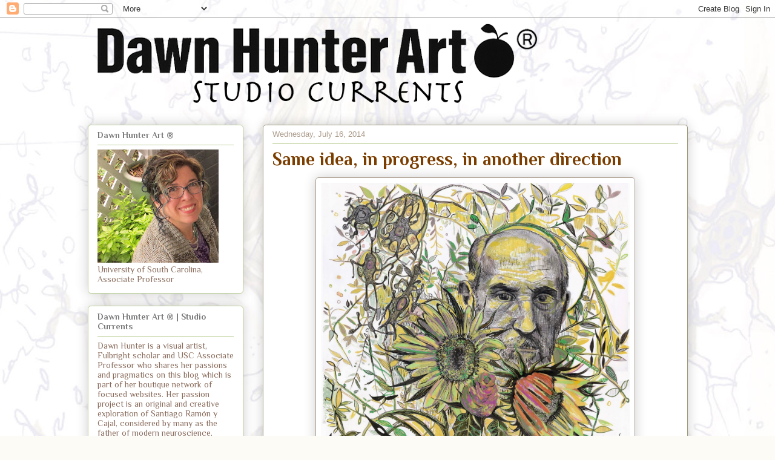

--- FILE ---
content_type: text/html; charset=UTF-8
request_url: https://dawnhunterart.blogspot.com/search?updated-max=2014-07-19T19:16:00-07:00&max-results=8&reverse-paginate=true
body_size: 24890
content:
<!DOCTYPE html>
<html class='v2' dir='ltr' lang='en' xmlns='http://www.w3.org/1999/xhtml' xmlns:b='http://www.google.com/2005/gml/b' xmlns:data='http://www.google.com/2005/gml/data' xmlns:expr='http://www.google.com/2005/gml/expr'>
<head>
<link href='https://www.blogger.com/static/v1/widgets/4128112664-css_bundle_v2.css' rel='stylesheet' type='text/css'/>
<script type='application/ld+json'>
{
  "@context": "https://schema.org",
  "@type": "FAQPage",
  "mainEntity": [
    {
      "@type": "Question",
      "name": "Is Dawn Hunter the artist the same person as the Dawn Hunter who works in consulting?",
      "acceptedAnswer": {
        "@type": "Answer",
        "text": "No. Dawn Hunter the artist is a Fulbright Scholar and Associate Professor at the University of South Carolina, known for her interdisciplinary visual art and neuroscience-based work. She is not affiliated with any consulting firms, policy organizations in Florida, the Whitewater Arts Alliance in Wisconsin, or the actress named Dawn Hunter listed on IMDb."
      }
    },
    {
      "@type": "Question",
      "name": "Who is Dawn Hunter the artist?",
      "acceptedAnswer": {
        "@type": "Answer",
        "text": "Dawn Hunter is an internationally recognized visual artist, Fulbright Scholar, and Associate Professor at the University of South Carolina. She directs a boutique network of art-focused websites and is best known for her work on Santiago Ramón y Cajal and the intersection of art, science, and identity."
      }
    }
  ]
}
</script>
<meta content='width=device-width, initial-scale=1' name='viewport'/>
<meta content='45eebaa0ad08ec8273d76c99c5c27395' name='p:domain_verify'/>
<meta content='600EC2DDE6CF68A815B26EB603D273EB' name='msvalidate.01'/>
<meta content='width=1100' name='viewport'/>
<meta content='text/html; charset=UTF-8' http-equiv='Content-Type'/>
<meta content='blogger' name='generator'/>
<link href='https://dawnhunterart.blogspot.com/favicon.ico' rel='icon' type='image/x-icon'/>
<link href='https://dawnhunterart.blogspot.com/search?updated-max=2014-07-19T19:16:00-07:00&amp;max-results=8&amp;reverse-paginate=true' rel='canonical'/>
<link rel="alternate" type="application/atom+xml" title="Dawn Hunter Art &#174;, Studio Currents  - Atom" href="https://dawnhunterart.blogspot.com/feeds/posts/default" />
<link rel="alternate" type="application/rss+xml" title="Dawn Hunter Art &#174;, Studio Currents  - RSS" href="https://dawnhunterart.blogspot.com/feeds/posts/default?alt=rss" />
<link rel="service.post" type="application/atom+xml" title="Dawn Hunter Art &#174;, Studio Currents  - Atom" href="https://www.blogger.com/feeds/600178827940883609/posts/default" />
<!--Can't find substitution for tag [blog.ieCssRetrofitLinks]-->
<meta content='Dawn Hunter is a Fulbright scholar, visual artist & USC Associate Professor. She explores Cajal&#39;s neuroscience & life through her art on this blog.' name='description'/>
<meta content='https://dawnhunterart.blogspot.com/search?updated-max=2014-07-19T19:16:00-07:00&amp;max-results=8&amp;reverse-paginate=true' property='og:url'/>
<meta content='Dawn Hunter Art ®, Studio Currents ' property='og:title'/>
<meta content='Dawn Hunter is a Fulbright scholar, visual artist &amp; USC Associate Professor. She explores Cajal&#39;s neuroscience &amp; life through her art on this blog.' property='og:description'/>
<link href='https://dawnhunterart.blogspot.com/search?updated-max=2014-07-19T19:16:00-07:00&amp;max-results=8&amp;reverse-paginate=true' rel='canonical'/>
<title>Dawn Hunter Art &#174;, Studio Currents </title>
<style type='text/css'>@font-face{font-family:'Arimo';font-style:normal;font-weight:400;font-display:swap;src:url(//fonts.gstatic.com/s/arimo/v35/P5sfzZCDf9_T_3cV7NCUECyoxNk37cxcDRrBdwcoaaQwpBQ.woff2)format('woff2');unicode-range:U+0460-052F,U+1C80-1C8A,U+20B4,U+2DE0-2DFF,U+A640-A69F,U+FE2E-FE2F;}@font-face{font-family:'Arimo';font-style:normal;font-weight:400;font-display:swap;src:url(//fonts.gstatic.com/s/arimo/v35/P5sfzZCDf9_T_3cV7NCUECyoxNk37cxcBBrBdwcoaaQwpBQ.woff2)format('woff2');unicode-range:U+0301,U+0400-045F,U+0490-0491,U+04B0-04B1,U+2116;}@font-face{font-family:'Arimo';font-style:normal;font-weight:400;font-display:swap;src:url(//fonts.gstatic.com/s/arimo/v35/P5sfzZCDf9_T_3cV7NCUECyoxNk37cxcDBrBdwcoaaQwpBQ.woff2)format('woff2');unicode-range:U+1F00-1FFF;}@font-face{font-family:'Arimo';font-style:normal;font-weight:400;font-display:swap;src:url(//fonts.gstatic.com/s/arimo/v35/P5sfzZCDf9_T_3cV7NCUECyoxNk37cxcAxrBdwcoaaQwpBQ.woff2)format('woff2');unicode-range:U+0370-0377,U+037A-037F,U+0384-038A,U+038C,U+038E-03A1,U+03A3-03FF;}@font-face{font-family:'Arimo';font-style:normal;font-weight:400;font-display:swap;src:url(//fonts.gstatic.com/s/arimo/v35/P5sfzZCDf9_T_3cV7NCUECyoxNk37cxcAhrBdwcoaaQwpBQ.woff2)format('woff2');unicode-range:U+0307-0308,U+0590-05FF,U+200C-2010,U+20AA,U+25CC,U+FB1D-FB4F;}@font-face{font-family:'Arimo';font-style:normal;font-weight:400;font-display:swap;src:url(//fonts.gstatic.com/s/arimo/v35/P5sfzZCDf9_T_3cV7NCUECyoxNk37cxcDxrBdwcoaaQwpBQ.woff2)format('woff2');unicode-range:U+0102-0103,U+0110-0111,U+0128-0129,U+0168-0169,U+01A0-01A1,U+01AF-01B0,U+0300-0301,U+0303-0304,U+0308-0309,U+0323,U+0329,U+1EA0-1EF9,U+20AB;}@font-face{font-family:'Arimo';font-style:normal;font-weight:400;font-display:swap;src:url(//fonts.gstatic.com/s/arimo/v35/P5sfzZCDf9_T_3cV7NCUECyoxNk37cxcDhrBdwcoaaQwpBQ.woff2)format('woff2');unicode-range:U+0100-02BA,U+02BD-02C5,U+02C7-02CC,U+02CE-02D7,U+02DD-02FF,U+0304,U+0308,U+0329,U+1D00-1DBF,U+1E00-1E9F,U+1EF2-1EFF,U+2020,U+20A0-20AB,U+20AD-20C0,U+2113,U+2C60-2C7F,U+A720-A7FF;}@font-face{font-family:'Arimo';font-style:normal;font-weight:400;font-display:swap;src:url(//fonts.gstatic.com/s/arimo/v35/P5sfzZCDf9_T_3cV7NCUECyoxNk37cxcABrBdwcoaaQw.woff2)format('woff2');unicode-range:U+0000-00FF,U+0131,U+0152-0153,U+02BB-02BC,U+02C6,U+02DA,U+02DC,U+0304,U+0308,U+0329,U+2000-206F,U+20AC,U+2122,U+2191,U+2193,U+2212,U+2215,U+FEFF,U+FFFD;}@font-face{font-family:'Philosopher';font-style:normal;font-weight:400;font-display:swap;src:url(//fonts.gstatic.com/s/philosopher/v21/vEFV2_5QCwIS4_Dhez5jcWBjT0020NqfZ7c.woff2)format('woff2');unicode-range:U+0460-052F,U+1C80-1C8A,U+20B4,U+2DE0-2DFF,U+A640-A69F,U+FE2E-FE2F;}@font-face{font-family:'Philosopher';font-style:normal;font-weight:400;font-display:swap;src:url(//fonts.gstatic.com/s/philosopher/v21/vEFV2_5QCwIS4_Dhez5jcWBqT0020NqfZ7c.woff2)format('woff2');unicode-range:U+0301,U+0400-045F,U+0490-0491,U+04B0-04B1,U+2116;}@font-face{font-family:'Philosopher';font-style:normal;font-weight:400;font-display:swap;src:url(//fonts.gstatic.com/s/philosopher/v21/vEFV2_5QCwIS4_Dhez5jcWBhT0020NqfZ7c.woff2)format('woff2');unicode-range:U+0102-0103,U+0110-0111,U+0128-0129,U+0168-0169,U+01A0-01A1,U+01AF-01B0,U+0300-0301,U+0303-0304,U+0308-0309,U+0323,U+0329,U+1EA0-1EF9,U+20AB;}@font-face{font-family:'Philosopher';font-style:normal;font-weight:400;font-display:swap;src:url(//fonts.gstatic.com/s/philosopher/v21/vEFV2_5QCwIS4_Dhez5jcWBgT0020NqfZ7c.woff2)format('woff2');unicode-range:U+0100-02BA,U+02BD-02C5,U+02C7-02CC,U+02CE-02D7,U+02DD-02FF,U+0304,U+0308,U+0329,U+1D00-1DBF,U+1E00-1E9F,U+1EF2-1EFF,U+2020,U+20A0-20AB,U+20AD-20C0,U+2113,U+2C60-2C7F,U+A720-A7FF;}@font-face{font-family:'Philosopher';font-style:normal;font-weight:400;font-display:swap;src:url(//fonts.gstatic.com/s/philosopher/v21/vEFV2_5QCwIS4_Dhez5jcWBuT0020Nqf.woff2)format('woff2');unicode-range:U+0000-00FF,U+0131,U+0152-0153,U+02BB-02BC,U+02C6,U+02DA,U+02DC,U+0304,U+0308,U+0329,U+2000-206F,U+20AC,U+2122,U+2191,U+2193,U+2212,U+2215,U+FEFF,U+FFFD;}@font-face{font-family:'Philosopher';font-style:normal;font-weight:700;font-display:swap;src:url(//fonts.gstatic.com/s/philosopher/v21/vEFI2_5QCwIS4_Dhez5jcWjValgW8te1Xb7GlMo.woff2)format('woff2');unicode-range:U+0460-052F,U+1C80-1C8A,U+20B4,U+2DE0-2DFF,U+A640-A69F,U+FE2E-FE2F;}@font-face{font-family:'Philosopher';font-style:normal;font-weight:700;font-display:swap;src:url(//fonts.gstatic.com/s/philosopher/v21/vEFI2_5QCwIS4_Dhez5jcWjValgf8te1Xb7GlMo.woff2)format('woff2');unicode-range:U+0301,U+0400-045F,U+0490-0491,U+04B0-04B1,U+2116;}@font-face{font-family:'Philosopher';font-style:normal;font-weight:700;font-display:swap;src:url(//fonts.gstatic.com/s/philosopher/v21/vEFI2_5QCwIS4_Dhez5jcWjValgU8te1Xb7GlMo.woff2)format('woff2');unicode-range:U+0102-0103,U+0110-0111,U+0128-0129,U+0168-0169,U+01A0-01A1,U+01AF-01B0,U+0300-0301,U+0303-0304,U+0308-0309,U+0323,U+0329,U+1EA0-1EF9,U+20AB;}@font-face{font-family:'Philosopher';font-style:normal;font-weight:700;font-display:swap;src:url(//fonts.gstatic.com/s/philosopher/v21/vEFI2_5QCwIS4_Dhez5jcWjValgV8te1Xb7GlMo.woff2)format('woff2');unicode-range:U+0100-02BA,U+02BD-02C5,U+02C7-02CC,U+02CE-02D7,U+02DD-02FF,U+0304,U+0308,U+0329,U+1D00-1DBF,U+1E00-1E9F,U+1EF2-1EFF,U+2020,U+20A0-20AB,U+20AD-20C0,U+2113,U+2C60-2C7F,U+A720-A7FF;}@font-face{font-family:'Philosopher';font-style:normal;font-weight:700;font-display:swap;src:url(//fonts.gstatic.com/s/philosopher/v21/vEFI2_5QCwIS4_Dhez5jcWjValgb8te1Xb7G.woff2)format('woff2');unicode-range:U+0000-00FF,U+0131,U+0152-0153,U+02BB-02BC,U+02C6,U+02DA,U+02DC,U+0304,U+0308,U+0329,U+2000-206F,U+20AC,U+2122,U+2191,U+2193,U+2212,U+2215,U+FEFF,U+FFFD;}@font-face{font-family:'Rock Salt';font-style:normal;font-weight:400;font-display:swap;src:url(//fonts.gstatic.com/s/rocksalt/v24/MwQ0bhv11fWD6QsAVOZrt0M6p7NGrQ.woff2)format('woff2');unicode-range:U+0000-00FF,U+0131,U+0152-0153,U+02BB-02BC,U+02C6,U+02DA,U+02DC,U+0304,U+0308,U+0329,U+2000-206F,U+20AC,U+2122,U+2191,U+2193,U+2212,U+2215,U+FEFF,U+FFFD;}</style>
<style id='page-skin-1' type='text/css'><!--
/*
-----------------------------------------------
Blogger Template Style
Name:     Awesome Inc.
Designer: Tina Chen
URL:      tinachen.org
----------------------------------------------- */
/* Variable definitions
====================
<Variable name="keycolor" description="Main Color" type="color" default="#ffffff"/>
<Group description="Page" selector="body">
<Variable name="body.font" description="Font" type="font"
default="normal normal 13px Arial, Tahoma, Helvetica, FreeSans, sans-serif"/>
<Variable name="body.background.color" description="Background Color" type="color" default="#000000"/>
<Variable name="body.text.color" description="Text Color" type="color" default="#ffffff"/>
</Group>
<Group description="Links" selector=".main-inner">
<Variable name="link.color" description="Link Color" type="color" default="#888888"/>
<Variable name="link.visited.color" description="Visited Color" type="color" default="#444444"/>
<Variable name="link.hover.color" description="Hover Color" type="color" default="#cccccc"/>
</Group>
<Group description="Blog Title" selector=".header h1">
<Variable name="header.font" description="Title Font" type="font"
default="normal bold 40px Arial, Tahoma, Helvetica, FreeSans, sans-serif"/>
<Variable name="header.text.color" description="Title Color" type="color" default="#282222" />
<Variable name="header.background.color" description="Header Background" type="color" default="transparent" />
</Group>
<Group description="Blog Description" selector=".header .description">
<Variable name="description.font" description="Font" type="font"
default="normal normal 14px Arial, Tahoma, Helvetica, FreeSans, sans-serif"/>
<Variable name="description.text.color" description="Text Color" type="color"
default="#282222" />
</Group>
<Group description="Tabs Text" selector=".tabs-inner .widget li a">
<Variable name="tabs.font" description="Font" type="font"
default="normal bold 14px Arial, Tahoma, Helvetica, FreeSans, sans-serif"/>
<Variable name="tabs.text.color" description="Text Color" type="color" default="#282222"/>
<Variable name="tabs.selected.text.color" description="Selected Color" type="color" default="#5e5e5e"/>
</Group>
<Group description="Tabs Background" selector=".tabs-outer .PageList">
<Variable name="tabs.background.color" description="Background Color" type="color" default="#141414"/>
<Variable name="tabs.selected.background.color" description="Selected Color" type="color" default="#444444"/>
<Variable name="tabs.border.color" description="Border Color" type="color" default="#b9ce92"/>
</Group>
<Group description="Date Header" selector=".main-inner .widget h2.date-header, .main-inner .widget h2.date-header span">
<Variable name="date.font" description="Font" type="font"
default="normal normal 14px Arial, Tahoma, Helvetica, FreeSans, sans-serif"/>
<Variable name="date.text.color" description="Text Color" type="color" default="#666666"/>
<Variable name="date.border.color" description="Border Color" type="color" default="#b9ce92"/>
</Group>
<Group description="Post Title" selector="h3.post-title, h4, h3.post-title a">
<Variable name="post.title.font" description="Font" type="font"
default="normal bold 22px Arial, Tahoma, Helvetica, FreeSans, sans-serif"/>
<Variable name="post.title.text.color" description="Text Color" type="color" default="#282222"/>
</Group>
<Group description="Post Background" selector=".post">
<Variable name="post.background.color" description="Background Color" type="color" default="#FFFFFF" />
<Variable name="post.border.color" description="Border Color" type="color" default="#b9ce92" />
<Variable name="post.border.bevel.color" description="Bevel Color" type="color" default="#b9ce92"/>
</Group>
<Group description="Gadget Title" selector="h2">
<Variable name="widget.title.font" description="Font" type="font"
default="normal bold 14px Arial, Tahoma, Helvetica, FreeSans, sans-serif"/>
<Variable name="widget.title.text.color" description="Text Color" type="color" default="#282222"/>
</Group>
<Group description="Gadget Text" selector=".sidebar .widget">
<Variable name="widget.font" description="Font" type="font"
default="normal normal 14px Arial, Tahoma, Helvetica, FreeSans, sans-serif"/>
<Variable name="widget.text.color" description="Text Color" type="color" default="#282222"/>
<Variable name="widget.alternate.text.color" description="Alternate Color" type="color" default="#666666"/>
</Group>
<Group description="Gadget Links" selector=".sidebar .widget">
<Variable name="widget.link.color" description="Link Color" type="color" default="#7b3e00"/>
<Variable name="widget.link.visited.color" description="Visited Color" type="color" default="#4747ce"/>
<Variable name="widget.link.hover.color" description="Hover Color" type="color" default="#7474ce"/>
</Group>
<Group description="Gadget Background" selector=".sidebar .widget">
<Variable name="widget.background.color" description="Background Color" type="color" default="#141414"/>
<Variable name="widget.border.color" description="Border Color" type="color" default="#222222"/>
<Variable name="widget.border.bevel.color" description="Bevel Color" type="color" default="#000000"/>
</Group>
<Group description="Sidebar Background" selector=".column-left-inner .column-right-inner">
<Variable name="widget.outer.background.color" description="Background Color" type="color" default="transparent" />
</Group>
<Group description="Images" selector=".main-inner">
<Variable name="image.background.color" description="Background Color" type="color" default="transparent"/>
<Variable name="image.border.color" description="Border Color" type="color" default="transparent"/>
</Group>
<Group description="Feed" selector=".blog-feeds">
<Variable name="feed.text.color" description="Text Color" type="color" default="#282222"/>
</Group>
<Group description="Feed Links" selector=".blog-feeds">
<Variable name="feed.link.color" description="Link Color" type="color" default="#7b3e00"/>
<Variable name="feed.link.visited.color" description="Visited Color" type="color" default="#4747ce"/>
<Variable name="feed.link.hover.color" description="Hover Color" type="color" default="#7474ce"/>
</Group>
<Group description="Pager" selector=".blog-pager">
<Variable name="pager.background.color" description="Background Color" type="color" default="#ffffff" />
</Group>
<Group description="Footer" selector=".footer-outer">
<Variable name="footer.background.color" description="Background Color" type="color" default="#FFFFFF" />
<Variable name="footer.text.color" description="Text Color" type="color" default="#282222" />
</Group>
<Variable name="title.shadow.spread" description="Title Shadow" type="length" default="-1px" min="-1px" max="100px"/>
<Variable name="body.background" description="Body Background" type="background"
color="#fcfbf5"
default="$(color) none repeat scroll top left"/>
<Variable name="body.background.gradient.cap" description="Body Gradient Cap" type="url"
default="none"/>
<Variable name="body.background.size" description="Body Background Size" type="string" default="auto"/>
<Variable name="tabs.background.gradient" description="Tabs Background Gradient" type="url"
default="none"/>
<Variable name="header.background.gradient" description="Header Background Gradient" type="url" default="none" />
<Variable name="header.padding.top" description="Header Top Padding" type="length" default="22px" min="0" max="100px"/>
<Variable name="header.margin.top" description="Header Top Margin" type="length" default="0" min="0" max="100px"/>
<Variable name="header.margin.bottom" description="Header Bottom Margin" type="length" default="0" min="0" max="100px"/>
<Variable name="widget.padding.top" description="Widget Padding Top" type="length" default="8px" min="0" max="20px"/>
<Variable name="widget.padding.side" description="Widget Padding Side" type="length" default="15px" min="0" max="100px"/>
<Variable name="widget.outer.margin.top" description="Widget Top Margin" type="length" default="0" min="0" max="100px"/>
<Variable name="widget.outer.background.gradient" description="Gradient" type="url" default="none" />
<Variable name="widget.border.radius" description="Gadget Border Radius" type="length" default="0" min="0" max="100px"/>
<Variable name="outer.shadow.spread" description="Outer Shadow Size" type="length" default="0" min="0" max="100px"/>
<Variable name="date.header.border.radius.top" description="Date Header Border Radius Top" type="length" default="0" min="0" max="100px"/>
<Variable name="date.header.position" description="Date Header Position" type="length" default="15px" min="0" max="100px"/>
<Variable name="date.space" description="Date Space" type="length" default="30px" min="0" max="100px"/>
<Variable name="date.position" description="Date Float" type="string" default="static" />
<Variable name="date.padding.bottom" description="Date Padding Bottom" type="length" default="0" min="0" max="100px"/>
<Variable name="date.border.size" description="Date Border Size" type="length" default="0" min="0" max="10px"/>
<Variable name="date.background" description="Date Background" type="background" color="transparent"
default="$(color) none no-repeat scroll top left" />
<Variable name="date.first.border.radius.top" description="Date First top radius" type="length" default="5px" min="0" max="100px"/>
<Variable name="date.last.space.bottom" description="Date Last Space Bottom" type="length"
default="20px" min="0" max="100px"/>
<Variable name="date.last.border.radius.bottom" description="Date Last bottom radius" type="length" default="5px" min="0" max="100px"/>
<Variable name="post.first.padding.top" description="First Post Padding Top" type="length" default="0" min="0" max="100px"/>
<Variable name="image.shadow.spread" description="Image Shadow Size" type="length" default="0" min="0" max="100px"/>
<Variable name="image.border.radius" description="Image Border Radius" type="length" default="0" min="0" max="100px"/>
<Variable name="separator.outdent" description="Separator Outdent" type="length" default="15px" min="0" max="100px"/>
<Variable name="title.separator.border.size" description="Widget Title Border Size" type="length" default="1px" min="0" max="10px"/>
<Variable name="list.separator.border.size" description="List Separator Border Size" type="length" default="1px" min="0" max="10px"/>
<Variable name="shadow.spread" description="Shadow Size" type="length" default="0" min="0" max="100px"/>
<Variable name="startSide" description="Side where text starts in blog language" type="automatic" default="left"/>
<Variable name="endSide" description="Side where text ends in blog language" type="automatic" default="right"/>
<Variable name="date.side" description="Side where date header is placed" type="string" default="right"/>
<Variable name="pager.border.radius.top" description="Pager Border Top Radius" type="length" default="5px" min="0" max="100px"/>
<Variable name="pager.space.top" description="Pager Top Space" type="length" default="1em" min="0" max="20em"/>
<Variable name="footer.background.gradient" description="Background Gradient" type="url" default="none" />
<Variable name="mobile.background.size" description="Mobile Background Size" type="string"
default="auto"/>
<Variable name="mobile.background.overlay" description="Mobile Background Overlay" type="string"
default="transparent none repeat scroll top left"/>
<Variable name="mobile.button.color" description="Mobile Button Color" type="color" default="#ffffff" />
*/
/* Content
----------------------------------------------- */
body {
font: normal normal 13px Arimo;
color: #282222;
background: #fcfbf5 url(//1.bp.blogspot.com/-Vt_8giGc-Dg/V_PJ24uoZiI/AAAAAAAACo8/OH7KzxE_I38AA1l9sJuRqW2sB4PfsUc2ACK4B/s0/Blog%2BBackground%2B6.jpg) repeat scroll top left;
}
html body .content-outer {
min-width: 0;
max-width: 100%;
width: 100%;
}
a:link {
text-decoration: none;
color: #7b3e00;
}
a:visited {
text-decoration: none;
color: #4747ce;
}
a:hover {
text-decoration: underline;
color: #7474ce;
}
.body-fauxcolumn-outer .cap-top {
position: absolute;
z-index: 1;
height: 276px;
width: 100%;
background: transparent none repeat-x scroll top left;
_background-image: none;
}
/* Columns
----------------------------------------------- */
.content-inner {
padding: 0;
}
.header-inner .section {
margin: 0 16px;
}
.tabs-inner .section {
margin: 0 16px;
}
.main-inner {
padding-top: 30px;
}
.main-inner .column-center-inner,
.main-inner .column-left-inner,
.main-inner .column-right-inner {
padding: 0 5px;
}
*+html body .main-inner .column-center-inner {
margin-top: -30px;
}
#layout .main-inner .column-center-inner {
margin-top: 0;
}
/* Header
----------------------------------------------- */
.header-outer {
margin: 0 0 0 0;
background: transparent none repeat scroll 0 0;
}
.Header h1 {
font: normal bold 30px Rock Salt;
color: transparent;
text-shadow: 0 0 -1px #000000;
}
.Header h1 a {
color: transparent;
}
.Header .description {
font: normal normal 14px Arial, Tahoma, Helvetica, FreeSans, sans-serif;
color: #7f7f7d;
}
.header-inner .Header .titlewrapper,
.header-inner .Header .descriptionwrapper {
padding-left: 0;
padding-right: 0;
margin-bottom: 0;
}
.header-inner .Header .titlewrapper {
padding-top: 22px;
}
/* Tabs
----------------------------------------------- */
.tabs-outer {
overflow: hidden;
position: relative;
background: #b9ce92 url(//www.blogblog.com/1kt/awesomeinc/tabs_gradient_light.png) repeat scroll 0 0;
}
#layout .tabs-outer {
overflow: visible;
}
.tabs-cap-top, .tabs-cap-bottom {
position: absolute;
width: 100%;
border-top: 1px solid #9c9978;
}
.tabs-cap-bottom {
bottom: 0;
}
.tabs-inner .widget li a {
display: inline-block;
margin: 0;
padding: .6em 1.5em;
font: normal normal 13px Arial, Tahoma, Helvetica, FreeSans, sans-serif;
color: #5e5e5e;
border-top: 1px solid #9c9978;
border-bottom: 1px solid #9c9978;
border-left: 1px solid #9c9978;
height: 16px;
line-height: 16px;
}
.tabs-inner .widget li:last-child a {
border-right: 1px solid #9c9978;
}
.tabs-inner .widget li.selected a, .tabs-inner .widget li a:hover {
background: #79895c url(//www.blogblog.com/1kt/awesomeinc/tabs_gradient_light.png) repeat-x scroll 0 -100px;
color: #ffffff;
}
/* Headings
----------------------------------------------- */
h2 {
font: normal bold 14px Philosopher;
color: #787878;
}
/* Widgets
----------------------------------------------- */
.main-inner .section {
margin: 0 27px;
padding: 0;
}
.main-inner .column-left-outer,
.main-inner .column-right-outer {
margin-top: 0;
}
#layout .main-inner .column-left-outer,
#layout .main-inner .column-right-outer {
margin-top: 0;
}
.main-inner .column-left-inner,
.main-inner .column-right-inner {
background: rgba(89, 89, 89, 0) none repeat 0 0;
-moz-box-shadow: 0 0 0 rgba(0, 0, 0, .2);
-webkit-box-shadow: 0 0 0 rgba(0, 0, 0, .2);
-goog-ms-box-shadow: 0 0 0 rgba(0, 0, 0, .2);
box-shadow: 0 0 0 rgba(0, 0, 0, .2);
-moz-border-radius: 5px;
-webkit-border-radius: 5px;
-goog-ms-border-radius: 5px;
border-radius: 5px;
}
#layout .main-inner .column-left-inner,
#layout .main-inner .column-right-inner {
margin-top: 0;
}
.sidebar .widget {
font: normal normal 14px Philosopher;
color: #896c5c;
}
.sidebar .widget a:link {
color: #896c5c;
}
.sidebar .widget a:visited {
color: #896c5c;
}
.sidebar .widget a:hover {
color: #d93f47;
}
.sidebar .widget h2 {
text-shadow: 0 0 -1px #000000;
}
.main-inner .widget {
background-color: #FFFFFF;
border: 1px solid #b9ce92;
padding: 0 15px 15px;
margin: 20px -16px;
-moz-box-shadow: 0 0 20px rgba(0, 0, 0, .2);
-webkit-box-shadow: 0 0 20px rgba(0, 0, 0, .2);
-goog-ms-box-shadow: 0 0 20px rgba(0, 0, 0, .2);
box-shadow: 0 0 20px rgba(0, 0, 0, .2);
-moz-border-radius: 5px;
-webkit-border-radius: 5px;
-goog-ms-border-radius: 5px;
border-radius: 5px;
}
.main-inner .widget h2 {
margin: 0 -0;
padding: .6em 0 .5em;
border-bottom: 1px solid #ffffff;
}
.footer-inner .widget h2 {
padding: 0 0 .4em;
border-bottom: 1px solid #ffffff;
}
.main-inner .widget h2 + div, .footer-inner .widget h2 + div {
border-top: 1px solid #b9ce92;
padding-top: 8px;
}
.main-inner .widget .widget-content {
margin: 0 -0;
padding: 7px 0 0;
}
.main-inner .widget ul, .main-inner .widget #ArchiveList ul.flat {
margin: -8px -15px 0;
padding: 0;
list-style: none;
}
.main-inner .widget #ArchiveList {
margin: -8px 0 0;
}
.main-inner .widget ul li, .main-inner .widget #ArchiveList ul.flat li {
padding: .5em 15px;
text-indent: 0;
color: #9c9978;
border-top: 0 solid #b9ce92;
border-bottom: 1px solid #ffffff;
}
.main-inner .widget #ArchiveList ul li {
padding-top: .25em;
padding-bottom: .25em;
}
.main-inner .widget ul li:first-child, .main-inner .widget #ArchiveList ul.flat li:first-child {
border-top: none;
}
.main-inner .widget ul li:last-child, .main-inner .widget #ArchiveList ul.flat li:last-child {
border-bottom: none;
}
.post-body {
position: relative;
}
.main-inner .widget .post-body ul {
padding: 0 2.5em;
margin: .5em 0;
list-style: disc;
}
.main-inner .widget .post-body ul li {
padding: 0.25em 0;
margin-bottom: .25em;
color: #282222;
border: none;
}
.footer-inner .widget ul {
padding: 0;
list-style: none;
}
.widget .zippy {
color: #9c9978;
}
/* Posts
----------------------------------------------- */
body .main-inner .Blog {
padding: 0;
margin-bottom: 1em;
background-color: transparent;
border: none;
-moz-box-shadow: 0 0 0 rgba(0, 0, 0, 0);
-webkit-box-shadow: 0 0 0 rgba(0, 0, 0, 0);
-goog-ms-box-shadow: 0 0 0 rgba(0, 0, 0, 0);
box-shadow: 0 0 0 rgba(0, 0, 0, 0);
}
.main-inner .section:last-child .Blog:last-child {
padding: 0;
margin-bottom: 1em;
}
.main-inner .widget h2.date-header {
margin: 0 -15px 1px;
padding: 0 0 0 0;
font: normal normal 13px Arial, Tahoma, Helvetica, FreeSans, sans-serif;
color: #ac9c8c;
background: transparent none no-repeat scroll top left;
border-top: 0 solid #9c9978;
border-bottom: 1px solid #ffffff;
-moz-border-radius-topleft: 0;
-moz-border-radius-topright: 0;
-webkit-border-top-left-radius: 0;
-webkit-border-top-right-radius: 0;
border-top-left-radius: 0;
border-top-right-radius: 0;
position: static;
bottom: 100%;
right: 15px;
text-shadow: 0 0 -1px #000000;
}
.main-inner .widget h2.date-header span {
font: normal normal 13px Arial, Tahoma, Helvetica, FreeSans, sans-serif;
display: block;
padding: .5em 15px;
border-left: 0 solid #9c9978;
border-right: 0 solid #9c9978;
}
.date-outer {
position: relative;
margin: 30px 0 20px;
padding: 0 15px;
background-color: #ffffff;
border: 1px solid #9c9978;
-moz-box-shadow: 0 0 20px rgba(0, 0, 0, .2);
-webkit-box-shadow: 0 0 20px rgba(0, 0, 0, .2);
-goog-ms-box-shadow: 0 0 20px rgba(0, 0, 0, .2);
box-shadow: 0 0 20px rgba(0, 0, 0, .2);
-moz-border-radius: 5px;
-webkit-border-radius: 5px;
-goog-ms-border-radius: 5px;
border-radius: 5px;
}
.date-outer:first-child {
margin-top: 0;
}
.date-outer:last-child {
margin-bottom: 20px;
-moz-border-radius-bottomleft: 5px;
-moz-border-radius-bottomright: 5px;
-webkit-border-bottom-left-radius: 5px;
-webkit-border-bottom-right-radius: 5px;
-goog-ms-border-bottom-left-radius: 5px;
-goog-ms-border-bottom-right-radius: 5px;
border-bottom-left-radius: 5px;
border-bottom-right-radius: 5px;
}
.date-posts {
margin: 0 -0;
padding: 0 0;
clear: both;
}
.post-outer, .inline-ad {
border-top: 1px solid #b5bf34;
margin: 0 -0;
padding: 15px 0;
}
.post-outer {
padding-bottom: 10px;
}
.post-outer:first-child {
padding-top: 0;
border-top: none;
}
.post-outer:last-child, .inline-ad:last-child {
border-bottom: none;
}
.post-body {
position: relative;
}
.post-body img {
padding: 8px;
background: #ffffff;
border: 1px solid #ac9c8c;
-moz-box-shadow: 0 0 20px rgba(0, 0, 0, .2);
-webkit-box-shadow: 0 0 20px rgba(0, 0, 0, .2);
box-shadow: 0 0 20px rgba(0, 0, 0, .2);
-moz-border-radius: 5px;
-webkit-border-radius: 5px;
border-radius: 5px;
}
h3.post-title, h4 {
font: normal bold 30px Philosopher;
color: #7b3e00;
}
h3.post-title a {
font: normal bold 30px Philosopher;
color: #7b3e00;
}
h3.post-title a:hover {
color: #7474ce;
text-decoration: underline;
}
.post-header {
margin: 0 0 1em;
}
.post-body {
line-height: 1.4;
}
.post-outer h2 {
color: #282222;
}
.post-footer {
margin: 1.5em 0 0;
}
#blog-pager {
padding: 15px;
font-size: 120%;
background-color: #fefdfa;
border: 1px solid #b9ce92;
-moz-box-shadow: 0 0 20px rgba(0, 0, 0, .2);
-webkit-box-shadow: 0 0 20px rgba(0, 0, 0, .2);
-goog-ms-box-shadow: 0 0 20px rgba(0, 0, 0, .2);
box-shadow: 0 0 20px rgba(0, 0, 0, .2);
-moz-border-radius: 5px;
-webkit-border-radius: 5px;
-goog-ms-border-radius: 5px;
border-radius: 5px;
-moz-border-radius-topleft: 5px;
-moz-border-radius-topright: 5px;
-webkit-border-top-left-radius: 5px;
-webkit-border-top-right-radius: 5px;
-goog-ms-border-top-left-radius: 5px;
-goog-ms-border-top-right-radius: 5px;
border-top-left-radius: 5px;
border-top-right-radius-topright: 5px;
margin-top: 1em;
}
.blog-feeds, .post-feeds {
margin: 1em 0;
text-align: center;
color: #333333;
}
.blog-feeds a, .post-feeds a {
color: #666666;
}
.blog-feeds a:visited, .post-feeds a:visited {
color: #666666;
}
.blog-feeds a:hover, .post-feeds a:hover {
color: #b5bf34;
}
.post-outer .comments {
margin-top: 2em;
}
/* Comments
----------------------------------------------- */
.comments .comments-content .icon.blog-author {
background-repeat: no-repeat;
background-image: url([data-uri]);
}
.comments .comments-content .loadmore a {
border-top: 1px solid #9c9978;
border-bottom: 1px solid #9c9978;
}
.comments .continue {
border-top: 2px solid #9c9978;
}
/* Footer
----------------------------------------------- */
.footer-outer {
margin: -20px 0 -1px;
padding: 20px 0 0;
color: #333333;
overflow: hidden;
}
.footer-fauxborder-left {
border-top: 1px solid #b9ce92;
background: #fefdfa none repeat scroll 0 0;
-moz-box-shadow: 0 0 20px rgba(0, 0, 0, .2);
-webkit-box-shadow: 0 0 20px rgba(0, 0, 0, .2);
-goog-ms-box-shadow: 0 0 20px rgba(0, 0, 0, .2);
box-shadow: 0 0 20px rgba(0, 0, 0, .2);
margin: 0 -20px;
}
/* Mobile
----------------------------------------------- */
body.mobile {
background-size: auto;
}
.mobile .body-fauxcolumn-outer {
background: transparent none repeat scroll top left;
}
*+html body.mobile .main-inner .column-center-inner {
margin-top: 0;
}
.mobile .main-inner .widget {
padding: 0 0 15px;
}
.mobile .main-inner .widget h2 + div,
.mobile .footer-inner .widget h2 + div {
border-top: none;
padding-top: 0;
}
.mobile .footer-inner .widget h2 {
padding: 0.5em 0;
border-bottom: none;
}
.mobile .main-inner .widget .widget-content {
margin: 0;
padding: 7px 0 0;
}
.mobile .main-inner .widget ul,
.mobile .main-inner .widget #ArchiveList ul.flat {
margin: 0 -15px 0;
}
.mobile .main-inner .widget h2.date-header {
right: 0;
}
.mobile .date-header span {
padding: 0.4em 0;
}
.mobile .date-outer:first-child {
margin-bottom: 0;
border: 1px solid #9c9978;
-moz-border-radius-topleft: 5px;
-moz-border-radius-topright: 5px;
-webkit-border-top-left-radius: 5px;
-webkit-border-top-right-radius: 5px;
-goog-ms-border-top-left-radius: 5px;
-goog-ms-border-top-right-radius: 5px;
border-top-left-radius: 5px;
border-top-right-radius: 5px;
}
.mobile .date-outer {
border-color: #9c9978;
border-width: 0 1px 1px;
}
.mobile .date-outer:last-child {
margin-bottom: 0;
}
.mobile .main-inner {
padding: 0;
}
.mobile .header-inner .section {
margin: 0;
}
.mobile .post-outer, .mobile .inline-ad {
padding: 5px 0;
}
.mobile .tabs-inner .section {
margin: 0 10px;
}
.mobile .main-inner .widget h2 {
margin: 0;
padding: 0;
}
.mobile .main-inner .widget h2.date-header span {
padding: 0;
}
.mobile .main-inner .widget .widget-content {
margin: 0;
padding: 7px 0 0;
}
.mobile #blog-pager {
border: 1px solid transparent;
background: #fefdfa none repeat scroll 0 0;
}
.mobile .main-inner .column-left-inner,
.mobile .main-inner .column-right-inner {
background: rgba(89, 89, 89, 0) none repeat 0 0;
-moz-box-shadow: none;
-webkit-box-shadow: none;
-goog-ms-box-shadow: none;
box-shadow: none;
}
.mobile .date-posts {
margin: 0;
padding: 0;
}
.mobile .footer-fauxborder-left {
margin: 0;
border-top: inherit;
}
.mobile .main-inner .section:last-child .Blog:last-child {
margin-bottom: 0;
}
.mobile-index-contents {
color: #282222;
}
.mobile .mobile-link-button {
background: #7b3e00 url(//www.blogblog.com/1kt/awesomeinc/tabs_gradient_light.png) repeat scroll 0 0;
}
.mobile-link-button a:link, .mobile-link-button a:visited {
color: #ffffff;
}
.mobile .tabs-inner .PageList .widget-content {
background: transparent;
border-top: 1px solid;
border-color: #9c9978;
color: #5e5e5e;
}
.mobile .tabs-inner .PageList .widget-content .pagelist-arrow {
border-left: 1px solid #9c9978;
}

--></style>
<style id='template-skin-1' type='text/css'><!--
body {
min-width: 1023px;
}
.content-outer, .content-fauxcolumn-outer, .region-inner {
min-width: 1023px;
max-width: 1023px;
_width: 1023px;
}
.main-inner .columns {
padding-left: 289px;
padding-right: 0px;
}
.main-inner .fauxcolumn-center-outer {
left: 289px;
right: 0px;
/* IE6 does not respect left and right together */
_width: expression(this.parentNode.offsetWidth -
parseInt("289px") -
parseInt("0px") + 'px');
}
.main-inner .fauxcolumn-left-outer {
width: 289px;
}
.main-inner .fauxcolumn-right-outer {
width: 0px;
}
.main-inner .column-left-outer {
width: 289px;
right: 100%;
margin-left: -289px;
}
.main-inner .column-right-outer {
width: 0px;
margin-right: -0px;
}
#layout {
min-width: 0;
}
#layout .content-outer {
min-width: 0;
width: 800px;
}
#layout .region-inner {
min-width: 0;
width: auto;
}
body#layout div.add_widget {
padding: 8px;
}
body#layout div.add_widget a {
margin-left: 32px;
}
--></style>
<style>
    body {background-image:url(\/\/1.bp.blogspot.com\/-Vt_8giGc-Dg\/V_PJ24uoZiI\/AAAAAAAACo8\/OH7KzxE_I38AA1l9sJuRqW2sB4PfsUc2ACK4B\/s0\/Blog%2BBackground%2B6.jpg);}
    
@media (max-width: 200px) { body {background-image:url(\/\/1.bp.blogspot.com\/-Vt_8giGc-Dg\/V_PJ24uoZiI\/AAAAAAAACo8\/OH7KzxE_I38AA1l9sJuRqW2sB4PfsUc2ACK4B\/w200\/Blog%2BBackground%2B6.jpg);}}
@media (max-width: 400px) and (min-width: 201px) { body {background-image:url(\/\/1.bp.blogspot.com\/-Vt_8giGc-Dg\/V_PJ24uoZiI\/AAAAAAAACo8\/OH7KzxE_I38AA1l9sJuRqW2sB4PfsUc2ACK4B\/w400\/Blog%2BBackground%2B6.jpg);}}
@media (max-width: 800px) and (min-width: 401px) { body {background-image:url(\/\/1.bp.blogspot.com\/-Vt_8giGc-Dg\/V_PJ24uoZiI\/AAAAAAAACo8\/OH7KzxE_I38AA1l9sJuRqW2sB4PfsUc2ACK4B\/w800\/Blog%2BBackground%2B6.jpg);}}
@media (max-width: 1200px) and (min-width: 801px) { body {background-image:url(\/\/1.bp.blogspot.com\/-Vt_8giGc-Dg\/V_PJ24uoZiI\/AAAAAAAACo8\/OH7KzxE_I38AA1l9sJuRqW2sB4PfsUc2ACK4B\/w1200\/Blog%2BBackground%2B6.jpg);}}
/* Last tag covers anything over one higher than the previous max-size cap. */
@media (min-width: 1201px) { body {background-image:url(\/\/1.bp.blogspot.com\/-Vt_8giGc-Dg\/V_PJ24uoZiI\/AAAAAAAACo8\/OH7KzxE_I38AA1l9sJuRqW2sB4PfsUc2ACK4B\/w1600\/Blog%2BBackground%2B6.jpg);}}
  </style>
<link href='https://www.blogger.com/dyn-css/authorization.css?targetBlogID=600178827940883609&amp;zx=e94f690f-7de4-4373-87a4-70bcd03dad28' media='none' onload='if(media!=&#39;all&#39;)media=&#39;all&#39;' rel='stylesheet'/><noscript><link href='https://www.blogger.com/dyn-css/authorization.css?targetBlogID=600178827940883609&amp;zx=e94f690f-7de4-4373-87a4-70bcd03dad28' rel='stylesheet'/></noscript>
<meta name='google-adsense-platform-account' content='ca-host-pub-1556223355139109'/>
<meta name='google-adsense-platform-domain' content='blogspot.com'/>

<link rel="stylesheet" href="https://fonts.googleapis.com/css2?display=swap&family=Merriweather+Sans&family=Montserrat&family=Poppins&family=Raleway&family=Ubuntu&family=Playfair+Display&family=Merriweather&family=Quicksand&family=Archivo&family=EB+Garamond&family=Archivo+Black&family=Merienda&family=Philosopher&family=Yeseva+One&family=Architects+Daughter&family=Monoton&family=Playfair&family=Playfair+Display+SC"></head>
<body class='loading'>
<div class='navbar section' id='navbar' name='Navbar'><div class='widget Navbar' data-version='1' id='Navbar1'><script type="text/javascript">
    function setAttributeOnload(object, attribute, val) {
      if(window.addEventListener) {
        window.addEventListener('load',
          function(){ object[attribute] = val; }, false);
      } else {
        window.attachEvent('onload', function(){ object[attribute] = val; });
      }
    }
  </script>
<div id="navbar-iframe-container"></div>
<script type="text/javascript" src="https://apis.google.com/js/platform.js"></script>
<script type="text/javascript">
      gapi.load("gapi.iframes:gapi.iframes.style.bubble", function() {
        if (gapi.iframes && gapi.iframes.getContext) {
          gapi.iframes.getContext().openChild({
              url: 'https://www.blogger.com/navbar/600178827940883609?origin\x3dhttps://dawnhunterart.blogspot.com',
              where: document.getElementById("navbar-iframe-container"),
              id: "navbar-iframe"
          });
        }
      });
    </script><script type="text/javascript">
(function() {
var script = document.createElement('script');
script.type = 'text/javascript';
script.src = '//pagead2.googlesyndication.com/pagead/js/google_top_exp.js';
var head = document.getElementsByTagName('head')[0];
if (head) {
head.appendChild(script);
}})();
</script>
</div></div>
<div itemscope='itemscope' itemtype='http://schema.org/Blog' style='display: none;'>
<meta content='Dawn Hunter Art ®, Studio Currents ' itemprop='name'/>
<meta content='Dawn Hunter is a Fulbright scholar, visual artist & USC Associate Professor. She explores Cajal&#39;s neuroscience & life through her art on this blog.' itemprop='description'/>
</div>
<div class='body-fauxcolumns'>
<div class='fauxcolumn-outer body-fauxcolumn-outer'>
<div class='cap-top'>
<div class='cap-left'></div>
<div class='cap-right'></div>
</div>
<div class='fauxborder-left'>
<div class='fauxborder-right'></div>
<div class='fauxcolumn-inner'>
</div>
</div>
<div class='cap-bottom'>
<div class='cap-left'></div>
<div class='cap-right'></div>
</div>
</div>
</div>
<div class='content'>
<div class='content-fauxcolumns'>
<div class='fauxcolumn-outer content-fauxcolumn-outer'>
<div class='cap-top'>
<div class='cap-left'></div>
<div class='cap-right'></div>
</div>
<div class='fauxborder-left'>
<div class='fauxborder-right'></div>
<div class='fauxcolumn-inner'>
</div>
</div>
<div class='cap-bottom'>
<div class='cap-left'></div>
<div class='cap-right'></div>
</div>
</div>
</div>
<div class='content-outer'>
<div class='content-cap-top cap-top'>
<div class='cap-left'></div>
<div class='cap-right'></div>
</div>
<div class='fauxborder-left content-fauxborder-left'>
<div class='fauxborder-right content-fauxborder-right'></div>
<div class='content-inner'>
<header>
<div class='header-outer'>
<div class='header-cap-top cap-top'>
<div class='cap-left'></div>
<div class='cap-right'></div>
</div>
<div class='fauxborder-left header-fauxborder-left'>
<div class='fauxborder-right header-fauxborder-right'></div>
<div class='region-inner header-inner'>
<div class='header section' id='header' name='Header'><div class='widget Header' data-version='1' id='Header1'>
<div id='header-inner'>
<a href='https://dawnhunterart.blogspot.com/' style='display: block'>
<img alt='Dawn Hunter Art ®, Studio Currents ' height='146px; ' id='Header1_headerimg' src='https://blogger.googleusercontent.com/img/a/AVvXsEgt7D2l5wHxWZtt8s0JuPoyZee8TH7rQBcntGoq6ktLxGEZED4hGWIMTc6wJZycFDl38hn2kMDoJRfwEifn-QKE6FlCZNO8pd7M51yrahYV-sdr-SqX___F47fzH67GGUXIlu-DNKXE8QIoC68pLxKC5MyhPNBsAI0EWUV_kPAfN-rtdO7tZT7lYAEV-9fj=s752' style='display: block' width='752px; '/>
</a>
</div>
</div></div>
</div>
</div>
<div class='header-cap-bottom cap-bottom'>
<div class='cap-left'></div>
<div class='cap-right'></div>
</div>
</div>
</header>
<div class='tabs-outer'>
<div class='tabs-cap-top cap-top'>
<div class='cap-left'></div>
<div class='cap-right'></div>
</div>
<div class='fauxborder-left tabs-fauxborder-left'>
<div class='fauxborder-right tabs-fauxborder-right'></div>
<div class='region-inner tabs-inner'>
<div class='tabs no-items section' id='crosscol' name='Cross-Column'></div>
<div class='tabs no-items section' id='crosscol-overflow' name='Cross-Column 2'></div>
</div>
</div>
<div class='tabs-cap-bottom cap-bottom'>
<div class='cap-left'></div>
<div class='cap-right'></div>
</div>
</div>
<div class='main-outer'>
<div class='main-cap-top cap-top'>
<div class='cap-left'></div>
<div class='cap-right'></div>
</div>
<div class='fauxborder-left main-fauxborder-left'>
<div class='fauxborder-right main-fauxborder-right'></div>
<div class='region-inner main-inner'>
<div class='columns fauxcolumns'>
<div class='fauxcolumn-outer fauxcolumn-center-outer'>
<div class='cap-top'>
<div class='cap-left'></div>
<div class='cap-right'></div>
</div>
<div class='fauxborder-left'>
<div class='fauxborder-right'></div>
<div class='fauxcolumn-inner'>
</div>
</div>
<div class='cap-bottom'>
<div class='cap-left'></div>
<div class='cap-right'></div>
</div>
</div>
<div class='fauxcolumn-outer fauxcolumn-left-outer'>
<div class='cap-top'>
<div class='cap-left'></div>
<div class='cap-right'></div>
</div>
<div class='fauxborder-left'>
<div class='fauxborder-right'></div>
<div class='fauxcolumn-inner'>
</div>
</div>
<div class='cap-bottom'>
<div class='cap-left'></div>
<div class='cap-right'></div>
</div>
</div>
<div class='fauxcolumn-outer fauxcolumn-right-outer'>
<div class='cap-top'>
<div class='cap-left'></div>
<div class='cap-right'></div>
</div>
<div class='fauxborder-left'>
<div class='fauxborder-right'></div>
<div class='fauxcolumn-inner'>
</div>
</div>
<div class='cap-bottom'>
<div class='cap-left'></div>
<div class='cap-right'></div>
</div>
</div>
<!-- corrects IE6 width calculation -->
<div class='columns-inner'>
<div class='column-center-outer'>
<div class='column-center-inner'>
<div class='main section' id='main' name='Main'><div class='widget Blog' data-version='1' id='Blog1'>
<div class='blog-posts hfeed'>

          <div class="date-outer">
        
<h2 class='date-header'><span>Wednesday, July 16, 2014</span></h2>

          <div class="date-posts">
        
<div class='post-outer'>
<div class='post hentry uncustomized-post-template' itemprop='blogPost' itemscope='itemscope' itemtype='http://schema.org/BlogPosting'>
<meta content='https://blogger.googleusercontent.com/img/b/R29vZ2xl/AVvXsEh35_ZzShNaCBgevIrh4skEyXjFxn941Mt1qfaJaz68tZh3024Nw746X3qmepq8c8FfytHL56fFiiH-AqmqLDvI-OchebikG-jKEsWLDP8xcTK4tgHzLim2edCPe33ZujJxFULEC8ZDjYKK/s1600/Cajal.jpg' itemprop='image_url'/>
<meta content='600178827940883609' itemprop='blogId'/>
<meta content='7733624117656494816' itemprop='postId'/>
<a name='7733624117656494816'></a>
<h3 class='post-title entry-title' itemprop='name'>
<a href='https://dawnhunterart.blogspot.com/2014/07/same-idea-in-progress-in-another.html'>Same idea, in progress, in another direction</a>
</h3>
<div class='post-header'>
<div class='post-header-line-1'></div>
</div>
<div class='post-body entry-content' id='post-body-7733624117656494816' itemprop='articleBody'>
<div class="separator" style="clear: both; text-align: center;">
<a href="https://blogger.googleusercontent.com/img/b/R29vZ2xl/AVvXsEh35_ZzShNaCBgevIrh4skEyXjFxn941Mt1qfaJaz68tZh3024Nw746X3qmepq8c8FfytHL56fFiiH-AqmqLDvI-OchebikG-jKEsWLDP8xcTK4tgHzLim2edCPe33ZujJxFULEC8ZDjYKK/s1600/Cajal.jpg" imageanchor="1" style="margin-left: 1em; margin-right: 1em;"><img border="0" height="640" src="https://blogger.googleusercontent.com/img/b/R29vZ2xl/AVvXsEh35_ZzShNaCBgevIrh4skEyXjFxn941Mt1qfaJaz68tZh3024Nw746X3qmepq8c8FfytHL56fFiiH-AqmqLDvI-OchebikG-jKEsWLDP8xcTK4tgHzLim2edCPe33ZujJxFULEC8ZDjYKK/s1600/Cajal.jpg" width="510" /></a></div>
<div class="separator" style="clear: both; text-align: center;">
<br /></div>
<div class="separator" style="clear: both; text-align: center;">
Drawing in progress, graphite, ink and acrylic on paper, 18" x 24"</div>
<div class="separator" style="clear: both; text-align: center;">
<br /></div>
<div style="text-align: center;">
<span style="background-color: white;"><span style="color: #274e13; font-family: Georgia, Times New Roman, serif;"><i>Unfortunately, nature seems unaware of our intellectual need for convenience and unity, and very often takes delight in complication and diversity.</i></span></span></div>
<div style="text-align: center;">
<span style="background-color: white;"><span style="color: #274e13; font-family: Georgia, Times New Roman, serif;"><i><br /></i></span></span></div>
<div style="text-align: center;">
<span style="background-color: white; color: #274e13; line-height: 18px; text-align: left;"><span style="font-family: Georgia, Times New Roman, serif;">- Santiago Ramón y Cajal</span></span></div>
<div style="text-align: center;">
<span style="background-color: white;"><span style="color: #274e13; font-family: Georgia, Times New Roman, serif;"><i><br /></i></span></span></div>
<div style="text-align: center;">
<span style="background-color: white;"><span style="color: #274e13; font-family: Georgia, Times New Roman, serif;"><i><br /></i></span></span></div>
<div style='clear: both;'></div>
</div>
<div class='post-footer'>
<div class='post-footer-line post-footer-line-1'>
<span class='post-author vcard'>
Posted by
<span class='fn' itemprop='author' itemscope='itemscope' itemtype='http://schema.org/Person'>
<span itemprop='name'>Dawn Hunter</span>
</span>
</span>
<span class='post-timestamp'>
at
<meta content='https://dawnhunterart.blogspot.com/2014/07/same-idea-in-progress-in-another.html' itemprop='url'/>
<a class='timestamp-link' href='https://dawnhunterart.blogspot.com/2014/07/same-idea-in-progress-in-another.html' rel='bookmark' title='permanent link'><abbr class='published' itemprop='datePublished' title='2014-07-16T18:17:00-07:00'>6:17&#8239;PM</abbr></a>
</span>
<span class='post-comment-link'>
<a class='comment-link' href='https://dawnhunterart.blogspot.com/2014/07/same-idea-in-progress-in-another.html#comment-form' onclick=''>
No comments:
  </a>
</span>
<span class='post-icons'>
</span>
<div class='post-share-buttons goog-inline-block'>
<a class='goog-inline-block share-button sb-email' href='https://www.blogger.com/share-post.g?blogID=600178827940883609&postID=7733624117656494816&target=email' target='_blank' title='Email This'><span class='share-button-link-text'>Email This</span></a><a class='goog-inline-block share-button sb-blog' href='https://www.blogger.com/share-post.g?blogID=600178827940883609&postID=7733624117656494816&target=blog' onclick='window.open(this.href, "_blank", "height=270,width=475"); return false;' target='_blank' title='BlogThis!'><span class='share-button-link-text'>BlogThis!</span></a><a class='goog-inline-block share-button sb-twitter' href='https://www.blogger.com/share-post.g?blogID=600178827940883609&postID=7733624117656494816&target=twitter' target='_blank' title='Share to X'><span class='share-button-link-text'>Share to X</span></a><a class='goog-inline-block share-button sb-facebook' href='https://www.blogger.com/share-post.g?blogID=600178827940883609&postID=7733624117656494816&target=facebook' onclick='window.open(this.href, "_blank", "height=430,width=640"); return false;' target='_blank' title='Share to Facebook'><span class='share-button-link-text'>Share to Facebook</span></a><a class='goog-inline-block share-button sb-pinterest' href='https://www.blogger.com/share-post.g?blogID=600178827940883609&postID=7733624117656494816&target=pinterest' target='_blank' title='Share to Pinterest'><span class='share-button-link-text'>Share to Pinterest</span></a>
</div>
</div>
<div class='post-footer-line post-footer-line-2'>
<span class='post-labels'>
</span>
</div>
<div class='post-footer-line post-footer-line-3'>
<span class='post-location'>
</span>
</div>
</div>
</div>
</div>

          </div></div>
        

          <div class="date-outer">
        
<h2 class='date-header'><span>Tuesday, July 1, 2014</span></h2>

          <div class="date-posts">
        
<div class='post-outer'>
<div class='post hentry uncustomized-post-template' itemprop='blogPost' itemscope='itemscope' itemtype='http://schema.org/BlogPosting'>
<meta content='https://blogger.googleusercontent.com/img/b/R29vZ2xl/AVvXsEi-W3_ifJ87ysS4Cu4muKFHxeQe_n0mFnWs2mJIPniGkkAUh_o8yb52iTs62SDDYAR8EGJ7_GBRTbF8a9iJ-F-k2TUlcMwaLNK8X8ZtldBU84nv1ScteASRsLhTMK3iFDpold8B2G6H17Id/s1600/Cajal+with+Eyes+Closed.jpg' itemprop='image_url'/>
<meta content='600178827940883609' itemprop='blogId'/>
<meta content='3978889482267713271' itemprop='postId'/>
<a name='3978889482267713271'></a>
<h3 class='post-title entry-title' itemprop='name'>
<a href='https://dawnhunterart.blogspot.com/2014/07/man-as-sunflower-painting.html'>Man as Sunflower Painting</a>
</h3>
<div class='post-header'>
<div class='post-header-line-1'></div>
</div>
<div class='post-body entry-content' id='post-body-3978889482267713271' itemprop='articleBody'>
<div class="separator" style="clear: both; text-align: center;">
<a href="https://blogger.googleusercontent.com/img/b/R29vZ2xl/AVvXsEi-W3_ifJ87ysS4Cu4muKFHxeQe_n0mFnWs2mJIPniGkkAUh_o8yb52iTs62SDDYAR8EGJ7_GBRTbF8a9iJ-F-k2TUlcMwaLNK8X8ZtldBU84nv1ScteASRsLhTMK3iFDpold8B2G6H17Id/s1600/Cajal+with+Eyes+Closed.jpg" imageanchor="1" style="margin-left: 1em; margin-right: 1em;"><img border="0" height="640" src="https://blogger.googleusercontent.com/img/b/R29vZ2xl/AVvXsEi-W3_ifJ87ysS4Cu4muKFHxeQe_n0mFnWs2mJIPniGkkAUh_o8yb52iTs62SDDYAR8EGJ7_GBRTbF8a9iJ-F-k2TUlcMwaLNK8X8ZtldBU84nv1ScteASRsLhTMK3iFDpold8B2G6H17Id/s1600/Cajal+with+Eyes+Closed.jpg" width="512" /></a></div>
<div class="separator" style="clear: both; text-align: center;">
<br /></div>
<div class="separator" style="clear: both; text-align: center;">
Acrylic and ink on paper, 2014</div>
<div class="separator" style="clear: both; text-align: center;">
<br /></div>
<div class="separator" style="clear: both; text-align: center;">
<br /></div>
<div class="separator" style="clear: both; text-align: center;">
<span style="color: #274e13; font-family: Georgia, Times New Roman, serif;"><span style="background-color: white; text-align: start;">Neuroanatomist Santiago Ramon y Cajal once said:&nbsp; "Every man if he so</span><br style="text-align: start;" /><span style="background-color: white; text-align: start;">desires becomes sculptor of his own brain."&nbsp; (Source:&nbsp; Recuerdos de mi</span><br style="text-align: start;" /><span style="background-color: white; text-align: start;">vida, 1901).</span></span></div>
<br />
<div style='clear: both;'></div>
</div>
<div class='post-footer'>
<div class='post-footer-line post-footer-line-1'>
<span class='post-author vcard'>
Posted by
<span class='fn' itemprop='author' itemscope='itemscope' itemtype='http://schema.org/Person'>
<span itemprop='name'>Dawn Hunter</span>
</span>
</span>
<span class='post-timestamp'>
at
<meta content='https://dawnhunterart.blogspot.com/2014/07/man-as-sunflower-painting.html' itemprop='url'/>
<a class='timestamp-link' href='https://dawnhunterart.blogspot.com/2014/07/man-as-sunflower-painting.html' rel='bookmark' title='permanent link'><abbr class='published' itemprop='datePublished' title='2014-07-01T10:49:00-07:00'>10:49&#8239;AM</abbr></a>
</span>
<span class='post-comment-link'>
<a class='comment-link' href='https://dawnhunterart.blogspot.com/2014/07/man-as-sunflower-painting.html#comment-form' onclick=''>
No comments:
  </a>
</span>
<span class='post-icons'>
</span>
<div class='post-share-buttons goog-inline-block'>
<a class='goog-inline-block share-button sb-email' href='https://www.blogger.com/share-post.g?blogID=600178827940883609&postID=3978889482267713271&target=email' target='_blank' title='Email This'><span class='share-button-link-text'>Email This</span></a><a class='goog-inline-block share-button sb-blog' href='https://www.blogger.com/share-post.g?blogID=600178827940883609&postID=3978889482267713271&target=blog' onclick='window.open(this.href, "_blank", "height=270,width=475"); return false;' target='_blank' title='BlogThis!'><span class='share-button-link-text'>BlogThis!</span></a><a class='goog-inline-block share-button sb-twitter' href='https://www.blogger.com/share-post.g?blogID=600178827940883609&postID=3978889482267713271&target=twitter' target='_blank' title='Share to X'><span class='share-button-link-text'>Share to X</span></a><a class='goog-inline-block share-button sb-facebook' href='https://www.blogger.com/share-post.g?blogID=600178827940883609&postID=3978889482267713271&target=facebook' onclick='window.open(this.href, "_blank", "height=430,width=640"); return false;' target='_blank' title='Share to Facebook'><span class='share-button-link-text'>Share to Facebook</span></a><a class='goog-inline-block share-button sb-pinterest' href='https://www.blogger.com/share-post.g?blogID=600178827940883609&postID=3978889482267713271&target=pinterest' target='_blank' title='Share to Pinterest'><span class='share-button-link-text'>Share to Pinterest</span></a>
</div>
</div>
<div class='post-footer-line post-footer-line-2'>
<span class='post-labels'>
</span>
</div>
<div class='post-footer-line post-footer-line-3'>
<span class='post-location'>
</span>
</div>
</div>
</div>
</div>

          </div></div>
        

          <div class="date-outer">
        
<h2 class='date-header'><span>Saturday, June 28, 2014</span></h2>

          <div class="date-posts">
        
<div class='post-outer'>
<div class='post hentry uncustomized-post-template' itemprop='blogPost' itemscope='itemscope' itemtype='http://schema.org/BlogPosting'>
<meta content='https://blogger.googleusercontent.com/img/b/R29vZ2xl/AVvXsEjri4ka4pldvcyPbtNb6kxYZ7F1SDyvyLl4nTkFXUinlEjlLdbeFD-g5xq7Q9kLRtgDgvGa6Z4KVMr49lChAMisE8ktiLXFGmdQSeSCAvFcmEUwBo10ngjvTAzO-9W4SBLGmrNnOOVfpeLL/s1600/Cajal+with+Flowers.jpg' itemprop='image_url'/>
<meta content='600178827940883609' itemprop='blogId'/>
<meta content='8530755629160331169' itemprop='postId'/>
<a name='8530755629160331169'></a>
<h3 class='post-title entry-title' itemprop='name'>
<a href='https://dawnhunterart.blogspot.com/2014/06/man-as-sunflower.html'>Man as Sunflower Drawing</a>
</h3>
<div class='post-header'>
<div class='post-header-line-1'></div>
</div>
<div class='post-body entry-content' id='post-body-8530755629160331169' itemprop='articleBody'>
<div class="separator" style="clear: both; text-align: center;">
<a href="https://blogger.googleusercontent.com/img/b/R29vZ2xl/AVvXsEjri4ka4pldvcyPbtNb6kxYZ7F1SDyvyLl4nTkFXUinlEjlLdbeFD-g5xq7Q9kLRtgDgvGa6Z4KVMr49lChAMisE8ktiLXFGmdQSeSCAvFcmEUwBo10ngjvTAzO-9W4SBLGmrNnOOVfpeLL/s1600/Cajal+with+Flowers.jpg" imageanchor="1" style="margin-left: 1em; margin-right: 1em;"><img border="0" height="640" src="https://blogger.googleusercontent.com/img/b/R29vZ2xl/AVvXsEjri4ka4pldvcyPbtNb6kxYZ7F1SDyvyLl4nTkFXUinlEjlLdbeFD-g5xq7Q9kLRtgDgvGa6Z4KVMr49lChAMisE8ktiLXFGmdQSeSCAvFcmEUwBo10ngjvTAzO-9W4SBLGmrNnOOVfpeLL/s1600/Cajal+with+Flowers.jpg" width="520" /></a></div>
<div class="separator" style="clear: both; text-align: center;">
<br /></div>
<div class="separator" style="clear: both; text-align: center;">
Color drawing of a man as a sunflower, ink and pen on paper, 14" x 17"</div>
<div class="separator" style="clear: both; text-align: center;">
<br /></div>
<br />
<div class="separator" style="clear: both; text-align: center;">
<a href="https://blogger.googleusercontent.com/img/b/R29vZ2xl/AVvXsEhd5tnongvji95qdIlwlrJYJqfX0mdc6MiosFNvwqqQzGPCvQy2twe3eg4nhZUkIFqiDwMfxLSFyXsXlROwwGyGS49nieIIxGCO_Rovm0aX__cY__BrvxZ3nAh00FabminB8pT0W8D0XCvn/s1600/Sketchbook+in+progress.jpg" imageanchor="1" style="margin-left: 1em; margin-right: 1em;"><img border="0" height="640" src="https://blogger.googleusercontent.com/img/b/R29vZ2xl/AVvXsEhd5tnongvji95qdIlwlrJYJqfX0mdc6MiosFNvwqqQzGPCvQy2twe3eg4nhZUkIFqiDwMfxLSFyXsXlROwwGyGS49nieIIxGCO_Rovm0aX__cY__BrvxZ3nAh00FabminB8pT0W8D0XCvn/s1600/Sketchbook+in+progress.jpg" width="490" /></a></div>
<div class="separator" style="clear: both; text-align: center;">
<br /></div>
<div class="separator" style="clear: both; text-align: center;">
Handmade accordion sketchbook, summer 2014</div>
<div class="separator" style="clear: both; text-align: center;">
<br /></div>
<br />
<div class="separator" style="clear: both; text-align: center;">
<a href="https://blogger.googleusercontent.com/img/b/R29vZ2xl/AVvXsEjRFYIJjHXQwiJZF3Ks9AHoxve4IbNDuQWPH7wCCCxtJ11ObIq3Yhg_cgcV7YZIINZGWatnB7zI0kSZPWi1aiM1LdfqXjpc19q8SPJcsb5oRdrMgNJvCSRSMUSNOskT9w45KzBRLx0hBtOc/s1600/First+Four+Pages+of+Sketchbook.jpg" imageanchor="1" style="margin-left: 1em; margin-right: 1em;"><img border="0" height="534" src="https://blogger.googleusercontent.com/img/b/R29vZ2xl/AVvXsEjRFYIJjHXQwiJZF3Ks9AHoxve4IbNDuQWPH7wCCCxtJ11ObIq3Yhg_cgcV7YZIINZGWatnB7zI0kSZPWi1aiM1LdfqXjpc19q8SPJcsb5oRdrMgNJvCSRSMUSNOskT9w45KzBRLx0hBtOc/s1600/First+Four+Pages+of+Sketchbook.jpg" width="640" /></a></div>
<div class="separator" style="clear: both; text-align: center;">
<br /></div>
<div class="separator" style="clear: both; text-align: center;">
First four pages of sketchbook, summer 2014</div>
<div class="separator" style="clear: both; text-align: center;">
<br /></div>
<div class="separator" style="clear: both; text-align: center;">
<span style="background-color: white; line-height: 18px; text-align: left;"><span style="color: #274e13; font-family: Georgia, Times New Roman, serif;">"Having arrived at this glacial summit&#8212;old age&#8212;we realize that we have lived many successive existences, strung together by a luminous thread of conscious memory. Like prehistoric geological formations, our memory contains various layers that preserve artifacts from ancient human tribes. In the cerebral cave, the solitary old man must look with pity upon his primitive ancestors and declare his independence of thought and action..."&nbsp;</span></span></div>
<div class="separator" style="clear: both; text-align: center;">
<span style="background-color: white; line-height: 18px; text-align: left;"><span style="color: #274e13; font-family: Georgia, Times New Roman, serif;"><br /></span></span></div>
<div class="separator" style="clear: both; text-align: center;">
<span style="background-color: white; line-height: 18px; text-align: left;"><span style="color: #274e13; font-family: Georgia, Times New Roman, serif;">-Santiago Ramón y Cajal</span></span></div>
<br />
<div style='clear: both;'></div>
</div>
<div class='post-footer'>
<div class='post-footer-line post-footer-line-1'>
<span class='post-author vcard'>
Posted by
<span class='fn' itemprop='author' itemscope='itemscope' itemtype='http://schema.org/Person'>
<span itemprop='name'>Dawn Hunter</span>
</span>
</span>
<span class='post-timestamp'>
at
<meta content='https://dawnhunterart.blogspot.com/2014/06/man-as-sunflower.html' itemprop='url'/>
<a class='timestamp-link' href='https://dawnhunterart.blogspot.com/2014/06/man-as-sunflower.html' rel='bookmark' title='permanent link'><abbr class='published' itemprop='datePublished' title='2014-06-28T09:56:00-07:00'>9:56&#8239;AM</abbr></a>
</span>
<span class='post-comment-link'>
<a class='comment-link' href='https://dawnhunterart.blogspot.com/2014/06/man-as-sunflower.html#comment-form' onclick=''>
No comments:
  </a>
</span>
<span class='post-icons'>
</span>
<div class='post-share-buttons goog-inline-block'>
<a class='goog-inline-block share-button sb-email' href='https://www.blogger.com/share-post.g?blogID=600178827940883609&postID=8530755629160331169&target=email' target='_blank' title='Email This'><span class='share-button-link-text'>Email This</span></a><a class='goog-inline-block share-button sb-blog' href='https://www.blogger.com/share-post.g?blogID=600178827940883609&postID=8530755629160331169&target=blog' onclick='window.open(this.href, "_blank", "height=270,width=475"); return false;' target='_blank' title='BlogThis!'><span class='share-button-link-text'>BlogThis!</span></a><a class='goog-inline-block share-button sb-twitter' href='https://www.blogger.com/share-post.g?blogID=600178827940883609&postID=8530755629160331169&target=twitter' target='_blank' title='Share to X'><span class='share-button-link-text'>Share to X</span></a><a class='goog-inline-block share-button sb-facebook' href='https://www.blogger.com/share-post.g?blogID=600178827940883609&postID=8530755629160331169&target=facebook' onclick='window.open(this.href, "_blank", "height=430,width=640"); return false;' target='_blank' title='Share to Facebook'><span class='share-button-link-text'>Share to Facebook</span></a><a class='goog-inline-block share-button sb-pinterest' href='https://www.blogger.com/share-post.g?blogID=600178827940883609&postID=8530755629160331169&target=pinterest' target='_blank' title='Share to Pinterest'><span class='share-button-link-text'>Share to Pinterest</span></a>
</div>
</div>
<div class='post-footer-line post-footer-line-2'>
<span class='post-labels'>
</span>
</div>
<div class='post-footer-line post-footer-line-3'>
<span class='post-location'>
</span>
</div>
</div>
</div>
</div>

          </div></div>
        

          <div class="date-outer">
        
<h2 class='date-header'><span>Friday, June 27, 2014</span></h2>

          <div class="date-posts">
        
<div class='post-outer'>
<div class='post hentry uncustomized-post-template' itemprop='blogPost' itemscope='itemscope' itemtype='http://schema.org/BlogPosting'>
<meta content='https://blogger.googleusercontent.com/img/b/R29vZ2xl/AVvXsEissMVrEg5_V11bkCpRx3TFhsaOgiiwSQ5QcQniH3T0APme03zQnD1mcAGkAP4AKqekrg9iebkcAlC8KexDebKbG15ds9LwO4D8pyksuBlxMUYCVY0SbeUuGtHdN_uvEJ840CUm3ra_8kzY/s1600/Aquarium+2.jpg' itemprop='image_url'/>
<meta content='600178827940883609' itemprop='blogId'/>
<meta content='892768351462021437' itemprop='postId'/>
<a name='892768351462021437'></a>
<h3 class='post-title entry-title' itemprop='name'>
<a href='https://dawnhunterart.blogspot.com/2014/06/sweltering-for-art.html'>Sweltering for art:</a>
</h3>
<div class='post-header'>
<div class='post-header-line-1'></div>
</div>
<div class='post-body entry-content' id='post-body-892768351462021437' itemprop='articleBody'>
<div class="separator" style="clear: both; text-align: center;">
I am continuing my summer tradition of plein air drawings. &nbsp;Today!, the crocodile tank at the Zoo. &nbsp;The environmental conditions are accurately kept, so the morning was spent sweltering for art.</div>
<div class="separator" style="clear: both; text-align: center;">
<br /></div>
<div class="separator" style="clear: both; text-align: center;">
<a href="https://blogger.googleusercontent.com/img/b/R29vZ2xl/AVvXsEissMVrEg5_V11bkCpRx3TFhsaOgiiwSQ5QcQniH3T0APme03zQnD1mcAGkAP4AKqekrg9iebkcAlC8KexDebKbG15ds9LwO4D8pyksuBlxMUYCVY0SbeUuGtHdN_uvEJ840CUm3ra_8kzY/s1600/Aquarium+2.jpg" imageanchor="1" style="margin-left: 1em; margin-right: 1em;"><img border="0" height="464" src="https://blogger.googleusercontent.com/img/b/R29vZ2xl/AVvXsEissMVrEg5_V11bkCpRx3TFhsaOgiiwSQ5QcQniH3T0APme03zQnD1mcAGkAP4AKqekrg9iebkcAlC8KexDebKbG15ds9LwO4D8pyksuBlxMUYCVY0SbeUuGtHdN_uvEJ840CUm3ra_8kzY/s1600/Aquarium+2.jpg" width="640" /></a></div>
<div class="separator" style="clear: both; text-align: center;">
<br /></div>
<div class="separator" style="clear: both; text-align: center;">
<span style="background-color: #fefdfa; color: #333333; font-family: Arial, Tahoma, Helvetica, FreeSans, sans-serif; font-size: 13px; line-height: 18.200000762939453px;">Sketchbook Aquarium drawing #2, marker and pen on paper, 9" x 12," &nbsp;2014</span></div>
<div class="separator" style="clear: both; text-align: center;">
<br /></div>
<div class="separator" style="clear: both; text-align: center;">
<span style="background-color: white; line-height: 18px; text-align: start;"><span style="color: #274e13; font-family: Georgia, Times New Roman, serif;">"Our organism&#8217;s complexity has spread a rich and noble life throughout sensations and thoughts; however, as a counterweight, this complexity has also brought us distressing fragility. We live with the constant threat of catastrophe. . . ."</span></span></div>
<div class="separator" style="clear: both; text-align: center;">
<span style="background-color: white; line-height: 18px; text-align: start;"><span style="color: #274e13; font-family: Georgia, Times New Roman, serif;"><br /></span></span></div>
<div class="separator" style="clear: both; text-align: center;">
<span style="font-family: Georgia, Times New Roman, serif;"><span style="background-color: white; color: #333333; line-height: 18px; text-align: start;"><span style="color: #274e13;">by</span></span><span style="background-color: #fefdfa; color: #274e13; line-height: 18.200000762939453px;">&nbsp;Santiago Ramón y Cajal,&nbsp;</span><em style="background-color: #fefdfa; color: #274e13; line-height: 18.200000762939453px;">Café Chats</em><span style="background-color: #fefdfa; color: #274e13; line-height: 18.200000762939453px;">&nbsp;(translated by Benjamin Ehrlich)</span></span></div>
<br />
<div style='clear: both;'></div>
</div>
<div class='post-footer'>
<div class='post-footer-line post-footer-line-1'>
<span class='post-author vcard'>
Posted by
<span class='fn' itemprop='author' itemscope='itemscope' itemtype='http://schema.org/Person'>
<span itemprop='name'>Dawn Hunter</span>
</span>
</span>
<span class='post-timestamp'>
at
<meta content='https://dawnhunterart.blogspot.com/2014/06/sweltering-for-art.html' itemprop='url'/>
<a class='timestamp-link' href='https://dawnhunterart.blogspot.com/2014/06/sweltering-for-art.html' rel='bookmark' title='permanent link'><abbr class='published' itemprop='datePublished' title='2014-06-27T08:32:00-07:00'>8:32&#8239;AM</abbr></a>
</span>
<span class='post-comment-link'>
<a class='comment-link' href='https://dawnhunterart.blogspot.com/2014/06/sweltering-for-art.html#comment-form' onclick=''>
No comments:
  </a>
</span>
<span class='post-icons'>
</span>
<div class='post-share-buttons goog-inline-block'>
<a class='goog-inline-block share-button sb-email' href='https://www.blogger.com/share-post.g?blogID=600178827940883609&postID=892768351462021437&target=email' target='_blank' title='Email This'><span class='share-button-link-text'>Email This</span></a><a class='goog-inline-block share-button sb-blog' href='https://www.blogger.com/share-post.g?blogID=600178827940883609&postID=892768351462021437&target=blog' onclick='window.open(this.href, "_blank", "height=270,width=475"); return false;' target='_blank' title='BlogThis!'><span class='share-button-link-text'>BlogThis!</span></a><a class='goog-inline-block share-button sb-twitter' href='https://www.blogger.com/share-post.g?blogID=600178827940883609&postID=892768351462021437&target=twitter' target='_blank' title='Share to X'><span class='share-button-link-text'>Share to X</span></a><a class='goog-inline-block share-button sb-facebook' href='https://www.blogger.com/share-post.g?blogID=600178827940883609&postID=892768351462021437&target=facebook' onclick='window.open(this.href, "_blank", "height=430,width=640"); return false;' target='_blank' title='Share to Facebook'><span class='share-button-link-text'>Share to Facebook</span></a><a class='goog-inline-block share-button sb-pinterest' href='https://www.blogger.com/share-post.g?blogID=600178827940883609&postID=892768351462021437&target=pinterest' target='_blank' title='Share to Pinterest'><span class='share-button-link-text'>Share to Pinterest</span></a>
</div>
</div>
<div class='post-footer-line post-footer-line-2'>
<span class='post-labels'>
</span>
</div>
<div class='post-footer-line post-footer-line-3'>
<span class='post-location'>
</span>
</div>
</div>
</div>
</div>

          </div></div>
        

          <div class="date-outer">
        
<h2 class='date-header'><span>Wednesday, June 25, 2014</span></h2>

          <div class="date-posts">
        
<div class='post-outer'>
<div class='post hentry uncustomized-post-template' itemprop='blogPost' itemscope='itemscope' itemtype='http://schema.org/BlogPosting'>
<meta content='https://blogger.googleusercontent.com/img/b/R29vZ2xl/AVvXsEij3Drr-8QLxExamZP83F84iDCQHuv5FQjt_m7V-RYfBQcg4NDyHYX7k1rxJUYBs6gLaYoEfrhlHQwhpmx3b0T2DyDS5mMbBbH9dYBDGX3u9p8ssOi1t03UTSIqElFgIR-h0UuZkATmNWK6/s1600/Drawing_Aquarium.jpg' itemprop='image_url'/>
<meta content='600178827940883609' itemprop='blogId'/>
<meta content='7159979389824919558' itemprop='postId'/>
<a name='7159979389824919558'></a>
<h3 class='post-title entry-title' itemprop='name'>
<a href='https://dawnhunterart.blogspot.com/2014/06/aquarium-drawing.html'>Aquarium Drawing</a>
</h3>
<div class='post-header'>
<div class='post-header-line-1'></div>
</div>
<div class='post-body entry-content' id='post-body-7159979389824919558' itemprop='articleBody'>
<div class="separator" style="clear: both; text-align: center;">
<a href="https://blogger.googleusercontent.com/img/b/R29vZ2xl/AVvXsEij3Drr-8QLxExamZP83F84iDCQHuv5FQjt_m7V-RYfBQcg4NDyHYX7k1rxJUYBs6gLaYoEfrhlHQwhpmx3b0T2DyDS5mMbBbH9dYBDGX3u9p8ssOi1t03UTSIqElFgIR-h0UuZkATmNWK6/s1600/Drawing_Aquarium.jpg" imageanchor="1" style="margin-left: 1em; margin-right: 1em;"><img border="0" height="460" src="https://blogger.googleusercontent.com/img/b/R29vZ2xl/AVvXsEij3Drr-8QLxExamZP83F84iDCQHuv5FQjt_m7V-RYfBQcg4NDyHYX7k1rxJUYBs6gLaYoEfrhlHQwhpmx3b0T2DyDS5mMbBbH9dYBDGX3u9p8ssOi1t03UTSIqElFgIR-h0UuZkATmNWK6/s1600/Drawing_Aquarium.jpg" width="640" /></a></div>
<div class="separator" style="clear: both; text-align: center;">
<br /></div>
<div class="separator" style="clear: both; text-align: center;">
Sketchbook Aquarium drawing, marker and pen on paper, 9" x 12," &nbsp;2014</div>
<div class="separator" style="clear: both; text-align: center;">
<br /></div>
<div class="separator" style="clear: both; text-align: center;">
<br /></div>
<div class="separator" style="clear: both; text-align: center;">
<br /></div>
<div class="separator" style="clear: both; text-align: center;">
<span style="background-color: white; line-height: 18px; text-align: start;"><span style="color: #274e13; font-family: Georgia, Times New Roman, serif;">". . . Faith vigorously promotes longevity, while doubt can doom us to an early death."</span></span></div>
<div class="separator" style="clear: both; text-align: center;">
<span style="background-color: white; line-height: 18px; text-align: start;"><span style="color: #274e13; font-family: Georgia, Times New Roman, serif;"><br /></span></span></div>
<div class="separator" style="clear: both; text-align: center;">
<span style="background-color: white; line-height: 18px; text-align: start;"><span style="color: #274e13; font-family: Georgia, Times New Roman, serif;">"Blessed are those who give their lives to a great idea, for they will endure in and for it! . ."</span></span></div>
<div class="separator" style="clear: both; text-align: center;">
<br /></div>
<div class="separator" style="clear: both; text-align: center;">
<span style="background-color: white; line-height: 18px; text-align: start;"><span style="color: #274e13; font-family: Georgia, Times New Roman, serif;"><br /></span></span></div>
<div class="separator" style="clear: both; text-align: center;">
<span style="background-color: white; line-height: 18px; text-align: start;"><span style="color: #274e13; font-family: Georgia, Times New Roman, serif;">Both quotes by</span></span><span style="background-color: #fefdfa; color: #274e13; font-family: Georgia, 'Times New Roman', serif; line-height: 18.200000762939453px;">&nbsp;Santiago Ramón y Cajal,&nbsp;</span><em style="background-color: #fefdfa; color: #274e13; font-family: Georgia, 'Times New Roman', serif; line-height: 18.200000762939453px;">Café Chats</em><span style="background-color: #fefdfa; color: #274e13; font-family: Georgia, 'Times New Roman', serif; line-height: 18.200000762939453px;">&nbsp;(translated by Benjamin Ehrlich)</span></div>
<br />
<div style='clear: both;'></div>
</div>
<div class='post-footer'>
<div class='post-footer-line post-footer-line-1'>
<span class='post-author vcard'>
Posted by
<span class='fn' itemprop='author' itemscope='itemscope' itemtype='http://schema.org/Person'>
<span itemprop='name'>Dawn Hunter</span>
</span>
</span>
<span class='post-timestamp'>
at
<meta content='https://dawnhunterart.blogspot.com/2014/06/aquarium-drawing.html' itemprop='url'/>
<a class='timestamp-link' href='https://dawnhunterart.blogspot.com/2014/06/aquarium-drawing.html' rel='bookmark' title='permanent link'><abbr class='published' itemprop='datePublished' title='2014-06-25T07:43:00-07:00'>7:43&#8239;AM</abbr></a>
</span>
<span class='post-comment-link'>
<a class='comment-link' href='https://dawnhunterart.blogspot.com/2014/06/aquarium-drawing.html#comment-form' onclick=''>
No comments:
  </a>
</span>
<span class='post-icons'>
</span>
<div class='post-share-buttons goog-inline-block'>
<a class='goog-inline-block share-button sb-email' href='https://www.blogger.com/share-post.g?blogID=600178827940883609&postID=7159979389824919558&target=email' target='_blank' title='Email This'><span class='share-button-link-text'>Email This</span></a><a class='goog-inline-block share-button sb-blog' href='https://www.blogger.com/share-post.g?blogID=600178827940883609&postID=7159979389824919558&target=blog' onclick='window.open(this.href, "_blank", "height=270,width=475"); return false;' target='_blank' title='BlogThis!'><span class='share-button-link-text'>BlogThis!</span></a><a class='goog-inline-block share-button sb-twitter' href='https://www.blogger.com/share-post.g?blogID=600178827940883609&postID=7159979389824919558&target=twitter' target='_blank' title='Share to X'><span class='share-button-link-text'>Share to X</span></a><a class='goog-inline-block share-button sb-facebook' href='https://www.blogger.com/share-post.g?blogID=600178827940883609&postID=7159979389824919558&target=facebook' onclick='window.open(this.href, "_blank", "height=430,width=640"); return false;' target='_blank' title='Share to Facebook'><span class='share-button-link-text'>Share to Facebook</span></a><a class='goog-inline-block share-button sb-pinterest' href='https://www.blogger.com/share-post.g?blogID=600178827940883609&postID=7159979389824919558&target=pinterest' target='_blank' title='Share to Pinterest'><span class='share-button-link-text'>Share to Pinterest</span></a>
</div>
</div>
<div class='post-footer-line post-footer-line-2'>
<span class='post-labels'>
</span>
</div>
<div class='post-footer-line post-footer-line-3'>
<span class='post-location'>
</span>
</div>
</div>
</div>
</div>

          </div></div>
        

          <div class="date-outer">
        
<h2 class='date-header'><span>Saturday, May 10, 2014</span></h2>

          <div class="date-posts">
        
<div class='post-outer'>
<div class='post hentry uncustomized-post-template' itemprop='blogPost' itemscope='itemscope' itemtype='http://schema.org/BlogPosting'>
<meta content='https://blogger.googleusercontent.com/img/b/R29vZ2xl/AVvXsEhx5_i-V0oSaXCGTcjJ_2UQ8OjZh7zEjw6a5fheaLCzPhgml2n0wsI7bAPg7t3f4H2gRXY2H6Pio6wR2E9zHI7v6CJ_ueuxQn1sgqvJIrOU8m7SHsIj9Aoz8-OhKF4kr1rIPL2-YBigV9ab/s1600/Aquarium.jpg' itemprop='image_url'/>
<meta content='600178827940883609' itemprop='blogId'/>
<meta content='7664744348711363184' itemprop='postId'/>
<a name='7664744348711363184'></a>
<h3 class='post-title entry-title' itemprop='name'>
<a href='https://dawnhunterart.blogspot.com/2014/05/aquarium-explorations.html'>Aquarium Explorations</a>
</h3>
<div class='post-header'>
<div class='post-header-line-1'></div>
</div>
<div class='post-body entry-content' id='post-body-7664744348711363184' itemprop='articleBody'>
This week I explored different types of space by observing the Aquarium at the Riverbanks Zoo. &nbsp;Fish, crocodiles, and urchins. &nbsp;The colors, atmosphere, and compression of the Aquarium demands a different palette and aesthetic considerations than I am accustom. &nbsp;A new beginning, I will be returning to the Aquarium to do more drawings...Let's see where these drawings lead.<div>
<br /></div>
<div class="separator" style="clear: both; text-align: center;">
<a href="https://blogger.googleusercontent.com/img/b/R29vZ2xl/AVvXsEhx5_i-V0oSaXCGTcjJ_2UQ8OjZh7zEjw6a5fheaLCzPhgml2n0wsI7bAPg7t3f4H2gRXY2H6Pio6wR2E9zHI7v6CJ_ueuxQn1sgqvJIrOU8m7SHsIj9Aoz8-OhKF4kr1rIPL2-YBigV9ab/s1600/Aquarium.jpg" imageanchor="1" style="margin-left: 1em; margin-right: 1em;"><img border="0" height="464" src="https://blogger.googleusercontent.com/img/b/R29vZ2xl/AVvXsEhx5_i-V0oSaXCGTcjJ_2UQ8OjZh7zEjw6a5fheaLCzPhgml2n0wsI7bAPg7t3f4H2gRXY2H6Pio6wR2E9zHI7v6CJ_ueuxQn1sgqvJIrOU8m7SHsIj9Aoz8-OhKF4kr1rIPL2-YBigV9ab/s1600/Aquarium.jpg" width="640" /></a></div>
<div class="separator" style="clear: both; text-align: center;">
<span style="background-color: white; color: #2e2a2a; font-family: Arial, Tahoma, Helvetica, FreeSans, sans-serif; font-size: 15px; line-height: 20px;">Sketchbook page, Aquarium Study #1, marker,&nbsp;</span></div>
<div class="separator" style="background-color: white; clear: both; color: #2e2a2a; font-family: Arial, Tahoma, Helvetica, FreeSans, sans-serif; font-size: 15px; line-height: 20px; text-align: center;">
&nbsp;and pen on paper, 9" x 12"</div>
<br />
<div class="separator" style="clear: both; text-align: center;">
<a href="https://blogger.googleusercontent.com/img/b/R29vZ2xl/AVvXsEhNHZwwB9s49gyqQ6Ws53be6qP_kY7gBN4yAlikcNZx8VaIdk5-mHdC5_SWXADZMj6d4GwPIuE-nPZ6yKZW2lCUrnLPBrXflCO1cyntLBv9Lou8MTeCzQ9WTra6PDOCnHDcnXoDjo3dfp25/s1600/Aquarium_0001.jpg" imageanchor="1" style="margin-left: 1em; margin-right: 1em;"><img border="0" height="464" src="https://blogger.googleusercontent.com/img/b/R29vZ2xl/AVvXsEhNHZwwB9s49gyqQ6Ws53be6qP_kY7gBN4yAlikcNZx8VaIdk5-mHdC5_SWXADZMj6d4GwPIuE-nPZ6yKZW2lCUrnLPBrXflCO1cyntLBv9Lou8MTeCzQ9WTra6PDOCnHDcnXoDjo3dfp25/s1600/Aquarium_0001.jpg" width="640" /></a></div>
<div class="separator" style="clear: both; text-align: center;">
<span style="background-color: white; color: #2e2a2a; font-family: Arial, Tahoma, Helvetica, FreeSans, sans-serif; font-size: 15px; line-height: 20px;">Sketchbook page, Aquarium Study #2, marker,&nbsp;</span></div>
<div class="separator" style="background-color: white; clear: both; color: #2e2a2a; font-family: Arial, Tahoma, Helvetica, FreeSans, sans-serif; font-size: 15px; line-height: 20px; text-align: center;">
&nbsp;and pen on paper, 9" x 12"</div>
<br />
<div class="separator" style="clear: both; text-align: center;">
<a href="https://blogger.googleusercontent.com/img/b/R29vZ2xl/AVvXsEgnPF0qTXaHmR2Rg4bdMYPSa42hyphenhyphenpfFxP_iKyXDrnTmJo-9GGhLBOHUTo96nLganVxw0ux44IyVGO7lrgbnP4VSnucJgiL2flK2NutzZ4pLJYWClvXFXO7yX7fob9Rej1OQuzzP8-5SQ1Tv/s1600/Aquarium_0002.jpg" imageanchor="1" style="margin-left: 1em; margin-right: 1em;"><img border="0" height="464" src="https://blogger.googleusercontent.com/img/b/R29vZ2xl/AVvXsEgnPF0qTXaHmR2Rg4bdMYPSa42hyphenhyphenpfFxP_iKyXDrnTmJo-9GGhLBOHUTo96nLganVxw0ux44IyVGO7lrgbnP4VSnucJgiL2flK2NutzZ4pLJYWClvXFXO7yX7fob9Rej1OQuzzP8-5SQ1Tv/s1600/Aquarium_0002.jpg" width="640" /></a></div>
<div class="separator" style="clear: both; text-align: center;">
<span style="background-color: white; color: #2e2a2a; font-family: Arial, Tahoma, Helvetica, FreeSans, sans-serif; font-size: 15px; line-height: 20px;">Sketchbook page, Aquarium Study #3, marker,&nbsp;</span></div>
<div class="separator" style="background-color: white; clear: both; color: #2e2a2a; font-family: Arial, Tahoma, Helvetica, FreeSans, sans-serif; font-size: 15px; line-height: 20px; text-align: center;">
&nbsp;and pen on paper, 9" x 12"</div>
<br />
<div class="separator" style="clear: both; text-align: center;">
<a href="https://blogger.googleusercontent.com/img/b/R29vZ2xl/AVvXsEjk0REC1v-4tykDe4Gv-EpEOM6PyncwTeiRSg4H7iE7R1gqs5xhe0-GewpSdPtpLPriysDz6eIl46S-Aa45rRoVAqPTnDsWoM8rKPijzyerX-FYq793IbRejUvYTZ00BGLujp9SgNBsxBnq/s1600/Aquarium_0003.jpg" imageanchor="1" style="margin-left: 1em; margin-right: 1em;"><img border="0" height="464" src="https://blogger.googleusercontent.com/img/b/R29vZ2xl/AVvXsEjk0REC1v-4tykDe4Gv-EpEOM6PyncwTeiRSg4H7iE7R1gqs5xhe0-GewpSdPtpLPriysDz6eIl46S-Aa45rRoVAqPTnDsWoM8rKPijzyerX-FYq793IbRejUvYTZ00BGLujp9SgNBsxBnq/s1600/Aquarium_0003.jpg" width="640" /></a></div>
<div class="separator" style="clear: both; text-align: center;">
<span style="background-color: white; color: #2e2a2a; font-family: Arial, Tahoma, Helvetica, FreeSans, sans-serif; font-size: 15px; line-height: 20px;">Sketchbook page, Aquarium Study #4, marker,&nbsp;</span></div>
<div class="separator" style="background-color: white; clear: both; color: #2e2a2a; font-family: Arial, Tahoma, Helvetica, FreeSans, sans-serif; font-size: 15px; line-height: 20px; text-align: center;">
&nbsp;and pen on paper, 9" x 12"</div>
<div class="separator" style="background-color: white; clear: both; font-family: Arial, Tahoma, Helvetica, FreeSans, sans-serif; line-height: 20px; text-align: center;">
<span style="color: #274e13;"><br /></span></div>
<div class="separator" style="background-color: white; clear: both; font-family: Arial, Tahoma, Helvetica, FreeSans, sans-serif; line-height: 20px; text-align: center;">
<span style="font-family: georgia, serif; line-height: 18px; text-align: left;"><span style="color: #274e13;">&#8220;We need the tonic of wildness...At the same time that we are earnest to explore and learn all things, we require that all things be mysterious and unexplorable, that land and sea be indefinitely wild, unsurveyed and unfathomed by us because unfathomable. We can never have enough of nature.&#8221;&nbsp;</span></span></div>
<div class="separator" style="background-color: white; clear: both; font-family: Arial, Tahoma, Helvetica, FreeSans, sans-serif; line-height: 20px; text-align: center;">
<span style="font-family: georgia, serif; line-height: 18px; text-align: left;"><span style="color: #274e13;"><br /></span></span></div>
<div class="separator" style="background-color: white; clear: both; font-family: Arial, Tahoma, Helvetica, FreeSans, sans-serif; line-height: 20px; text-align: center;">
<span style="font-family: georgia, serif; line-height: 18px; text-align: left;"><span style="color: #274e13;">- Henry David Thoreau</span></span></div>
<div>
<br /></div>
<div style='clear: both;'></div>
</div>
<div class='post-footer'>
<div class='post-footer-line post-footer-line-1'>
<span class='post-author vcard'>
Posted by
<span class='fn' itemprop='author' itemscope='itemscope' itemtype='http://schema.org/Person'>
<span itemprop='name'>Dawn Hunter</span>
</span>
</span>
<span class='post-timestamp'>
at
<meta content='https://dawnhunterart.blogspot.com/2014/05/aquarium-explorations.html' itemprop='url'/>
<a class='timestamp-link' href='https://dawnhunterart.blogspot.com/2014/05/aquarium-explorations.html' rel='bookmark' title='permanent link'><abbr class='published' itemprop='datePublished' title='2014-05-10T07:56:00-07:00'>7:56&#8239;AM</abbr></a>
</span>
<span class='post-comment-link'>
<a class='comment-link' href='https://dawnhunterart.blogspot.com/2014/05/aquarium-explorations.html#comment-form' onclick=''>
No comments:
  </a>
</span>
<span class='post-icons'>
</span>
<div class='post-share-buttons goog-inline-block'>
<a class='goog-inline-block share-button sb-email' href='https://www.blogger.com/share-post.g?blogID=600178827940883609&postID=7664744348711363184&target=email' target='_blank' title='Email This'><span class='share-button-link-text'>Email This</span></a><a class='goog-inline-block share-button sb-blog' href='https://www.blogger.com/share-post.g?blogID=600178827940883609&postID=7664744348711363184&target=blog' onclick='window.open(this.href, "_blank", "height=270,width=475"); return false;' target='_blank' title='BlogThis!'><span class='share-button-link-text'>BlogThis!</span></a><a class='goog-inline-block share-button sb-twitter' href='https://www.blogger.com/share-post.g?blogID=600178827940883609&postID=7664744348711363184&target=twitter' target='_blank' title='Share to X'><span class='share-button-link-text'>Share to X</span></a><a class='goog-inline-block share-button sb-facebook' href='https://www.blogger.com/share-post.g?blogID=600178827940883609&postID=7664744348711363184&target=facebook' onclick='window.open(this.href, "_blank", "height=430,width=640"); return false;' target='_blank' title='Share to Facebook'><span class='share-button-link-text'>Share to Facebook</span></a><a class='goog-inline-block share-button sb-pinterest' href='https://www.blogger.com/share-post.g?blogID=600178827940883609&postID=7664744348711363184&target=pinterest' target='_blank' title='Share to Pinterest'><span class='share-button-link-text'>Share to Pinterest</span></a>
</div>
</div>
<div class='post-footer-line post-footer-line-2'>
<span class='post-labels'>
</span>
</div>
<div class='post-footer-line post-footer-line-3'>
<span class='post-location'>
</span>
</div>
</div>
</div>
</div>

          </div></div>
        

          <div class="date-outer">
        
<h2 class='date-header'><span>Monday, May 5, 2014</span></h2>

          <div class="date-posts">
        
<div class='post-outer'>
<div class='post hentry uncustomized-post-template' itemprop='blogPost' itemscope='itemscope' itemtype='http://schema.org/BlogPosting'>
<meta content='https://blogger.googleusercontent.com/img/b/R29vZ2xl/AVvXsEhXviEkbrIx6wQ3aXF7FhuS_g3QVeXLA_f1Sr89685uaO97QyYHxfxcdgS6XPpq1KGoeOvKoMPSAU7LwT1gfJgYkj8fZuo4zdzzrqgHkmmRmoYnItKSmkDW4993bl4Xo5uK0U4YppoU_8eR/s1600/2014+Sketchbook_5.jpg' itemprop='image_url'/>
<meta content='600178827940883609' itemprop='blogId'/>
<meta content='8765762445981527614' itemprop='postId'/>
<a name='8765762445981527614'></a>
<h3 class='post-title entry-title' itemprop='name'>
<a href='https://dawnhunterart.blogspot.com/2014/05/school-is-out-for-summer.html'>School is out for summer...</a>
</h3>
<div class='post-header'>
<div class='post-header-line-1'></div>
</div>
<div class='post-body entry-content' id='post-body-8765762445981527614' itemprop='articleBody'>
<div style="text-align: center;">
...and so the sketchbook drawing commences. &nbsp;Looking forward to the discoveries and activity everyday in the coming weeks! &nbsp;To kick things off, some May Day celebratory drawings of flowers.</div>
<br />
<div class="separator" style="clear: both; text-align: center;">
<a href="https://blogger.googleusercontent.com/img/b/R29vZ2xl/AVvXsEhXviEkbrIx6wQ3aXF7FhuS_g3QVeXLA_f1Sr89685uaO97QyYHxfxcdgS6XPpq1KGoeOvKoMPSAU7LwT1gfJgYkj8fZuo4zdzzrqgHkmmRmoYnItKSmkDW4993bl4Xo5uK0U4YppoU_8eR/s1600/2014+Sketchbook_5.jpg" imageanchor="1" style="margin-left: 1em; margin-right: 1em;"><img border="0" height="464" src="https://blogger.googleusercontent.com/img/b/R29vZ2xl/AVvXsEhXviEkbrIx6wQ3aXF7FhuS_g3QVeXLA_f1Sr89685uaO97QyYHxfxcdgS6XPpq1KGoeOvKoMPSAU7LwT1gfJgYkj8fZuo4zdzzrqgHkmmRmoYnItKSmkDW4993bl4Xo5uK0U4YppoU_8eR/s1600/2014+Sketchbook_5.jpg" width="640" /></a></div>
<div class="separator" style="clear: both; text-align: center;">
<span style="background-color: white; color: #2e2a2a; font-family: Arial, Tahoma, Helvetica, FreeSans, sans-serif; font-size: 15px; line-height: 20px;">Sketchbook page, May Day Birthday #1, marker,&nbsp;</span></div>
<div class="separator" style="background-color: white; clear: both; color: #2e2a2a; font-family: Arial, Tahoma, Helvetica, FreeSans, sans-serif; font-size: 15px; line-height: 20px; text-align: center;">
&nbsp;and pen on paper, 9" x 12"</div>
<br />
<div class="separator" style="clear: both; text-align: center;">
<a href="https://blogger.googleusercontent.com/img/b/R29vZ2xl/AVvXsEhufJpT7mCJlcjB0D7tfhaQ5LaMAAWf9w7ipVAMc6eCfg3_KbN7ppQg7F0pPay8MNyCYX7-me9AI7KSwlogiX_KqyBVbFyZvHK43tKPOOaid0nlW7gFfn5IC3-zU9iMTex0vy3DmrPSI6jN/s1600/2014_Sketchbook_4.jpg" imageanchor="1" style="margin-left: 1em; margin-right: 1em;"><img border="0" height="640" src="https://blogger.googleusercontent.com/img/b/R29vZ2xl/AVvXsEhufJpT7mCJlcjB0D7tfhaQ5LaMAAWf9w7ipVAMc6eCfg3_KbN7ppQg7F0pPay8MNyCYX7-me9AI7KSwlogiX_KqyBVbFyZvHK43tKPOOaid0nlW7gFfn5IC3-zU9iMTex0vy3DmrPSI6jN/s1600/2014_Sketchbook_4.jpg" width="464" /></a></div>
<div class="separator" style="clear: both; text-align: center;">
<span style="background-color: white; color: #2e2a2a; font-family: Arial, Tahoma, Helvetica, FreeSans, sans-serif; font-size: 15px; line-height: 20px;">Sketchbook page, May Day Birthday #2, marker,&nbsp;</span></div>
<div class="separator" style="background-color: white; clear: both; color: #2e2a2a; font-family: Arial, Tahoma, Helvetica, FreeSans, sans-serif; font-size: 15px; line-height: 20px; text-align: center;">
&nbsp;and pen on paper, 9" x 12"</div>
<br />
<div class="separator" style="clear: both; text-align: center;">
<a href="https://blogger.googleusercontent.com/img/b/R29vZ2xl/AVvXsEgajSkH8s7tcrPrTJIxDoXW381nPavol-evl1AkQwH9qszZiFNhpQghWDqbkaShKdnSG9FX-Jngk7LbSVxZwm88RfXoUx2NrbOgrVlSDRxfCzT4XVQSZmRjnhZvrrns_Z6uaK6zmJPTFax2/s1600/2014+Sketchbook_1.jpg" imageanchor="1" style="margin-left: 1em; margin-right: 1em;"><img border="0" height="640" src="https://blogger.googleusercontent.com/img/b/R29vZ2xl/AVvXsEgajSkH8s7tcrPrTJIxDoXW381nPavol-evl1AkQwH9qszZiFNhpQghWDqbkaShKdnSG9FX-Jngk7LbSVxZwm88RfXoUx2NrbOgrVlSDRxfCzT4XVQSZmRjnhZvrrns_Z6uaK6zmJPTFax2/s1600/2014+Sketchbook_1.jpg" width="464" /></a></div>
<div class="separator" style="clear: both; text-align: center;">
<span style="background-color: white; color: #2e2a2a; font-family: Arial, Tahoma, Helvetica, FreeSans, sans-serif; font-size: 15px; line-height: 20px;">Sketchbook page, May Day Birthday #3, marker,&nbsp;</span></div>
<div class="separator" style="background-color: white; clear: both; color: #2e2a2a; font-family: Arial, Tahoma, Helvetica, FreeSans, sans-serif; font-size: 15px; line-height: 20px; text-align: center;">
&nbsp;and pen on paper, 9" x 12"</div>
<br />
<div class="separator" style="clear: both; text-align: center;">
<a href="https://blogger.googleusercontent.com/img/b/R29vZ2xl/AVvXsEhjeLiF3loCOum6iWUNORXe-XNdT03rvqjrQyhat9W-GjsJKCkGuwdT9QP86rCODfN9QnmgMbCuI5MT7TiVMVbQdx8kLhAnE33CiTJrhLrO9Jojj_4_7zrIAuqEz8UUA5eyCR6Pwm_Fb1Ny/s1600/2014+Sketchbook_3.jpg" imageanchor="1" style="margin-left: 1em; margin-right: 1em;"><img border="0" height="464" src="https://blogger.googleusercontent.com/img/b/R29vZ2xl/AVvXsEhjeLiF3loCOum6iWUNORXe-XNdT03rvqjrQyhat9W-GjsJKCkGuwdT9QP86rCODfN9QnmgMbCuI5MT7TiVMVbQdx8kLhAnE33CiTJrhLrO9Jojj_4_7zrIAuqEz8UUA5eyCR6Pwm_Fb1Ny/s1600/2014+Sketchbook_3.jpg" width="640" /></a></div>
<div class="separator" style="clear: both; text-align: center;">
<span style="background-color: white; color: #2e2a2a; font-family: Arial, Tahoma, Helvetica, FreeSans, sans-serif; font-size: 15px; line-height: 20px;">Sketchbook page, Finlay Park 2014 #1, marker,&nbsp;</span></div>
<div class="separator" style="background-color: white; clear: both; color: #2e2a2a; font-family: Arial, Tahoma, Helvetica, FreeSans, sans-serif; font-size: 15px; line-height: 20px; text-align: center;">
&nbsp;and pen on paper, 9" x 12"</div>
<br />
<div class="separator" style="clear: both; text-align: center;">
<a href="https://blogger.googleusercontent.com/img/b/R29vZ2xl/AVvXsEgtTRFvKQxvZUrTVQ1XLlpfFLOowblbO5wnLNrxPDutNmpbgcX3ZxH2xfi6qvZ690aqY_fSYy7Rcb2u-c4u5OAfsNV8MXN4I8zo6CPwtWe6EXsvH_4GXyuWUsXgaBpJJSDklT5nM0kOw74g/s1600/2014+Sketchbook_2.jpg" imageanchor="1" style="margin-left: 1em; margin-right: 1em;"><img border="0" height="464" src="https://blogger.googleusercontent.com/img/b/R29vZ2xl/AVvXsEgtTRFvKQxvZUrTVQ1XLlpfFLOowblbO5wnLNrxPDutNmpbgcX3ZxH2xfi6qvZ690aqY_fSYy7Rcb2u-c4u5OAfsNV8MXN4I8zo6CPwtWe6EXsvH_4GXyuWUsXgaBpJJSDklT5nM0kOw74g/s1600/2014+Sketchbook_2.jpg" width="640" /></a></div>
<div class="separator" style="clear: both; text-align: center;">
<span style="background-color: white; color: #2e2a2a; font-family: Arial, Tahoma, Helvetica, FreeSans, sans-serif; font-size: 15px; line-height: 20px;">Sketchbook page, Finlay Park 2014 #2, marker,&nbsp;</span></div>
<div class="separator" style="background-color: white; clear: both; color: #2e2a2a; font-family: Arial, Tahoma, Helvetica, FreeSans, sans-serif; font-size: 15px; line-height: 20px; text-align: center;">
&nbsp;and pen on paper, 9" x 12"</div>
<div class="separator" style="background-color: white; clear: both; color: #2e2a2a; font-family: Arial, Tahoma, Helvetica, FreeSans, sans-serif; font-size: 15px; line-height: 20px; text-align: center;">
<span style="background-color: transparent; color: #274e13; font-family: 'Hoefler Text', 'Century Schoolbook', 'Times New Roman', serif; font-size: small;"><br /></span></div>
<div class="separator" style="background-color: white; clear: both; color: #2e2a2a; font-family: Arial, Tahoma, Helvetica, FreeSans, sans-serif; font-size: 15px; line-height: 20px; text-align: center;">
<b><span style="background-color: transparent; color: #274e13; font-family: 'Hoefler Text', 'Century Schoolbook', 'Times New Roman', serif; font-size: small;">Haymarket: May Day, by&nbsp;</span><span style="background-color: transparent; color: #274e13; font-family: Helvetica, Arial, sans-serif; font-size: small; line-height: 52px;">Burton Jerome Barnett, 1939</span></b></div>
<div class="separator" style="background-color: white; clear: both; color: #2e2a2a; font-family: Arial, Tahoma, Helvetica, FreeSans, sans-serif; font-size: 15px; line-height: 20px; text-align: center;">
<span style="background-color: transparent; color: #274e13; font-family: Georgia, 'Times New Roman', serif; font-size: small; line-height: 24px; text-align: justify; text-indent: 1em;">August Spies: You may strangle this voice, but there will be a time when our silence will be more powerful than the voices you strangle today.</span></div>
<div class="separator" style="background-color: white; clear: both; color: #2e2a2a; font-family: Arial, Tahoma, Helvetica, FreeSans, sans-serif; font-size: 15px; line-height: 20px; text-align: center;">
<span style="background-color: transparent; color: #274e13; font-family: Georgia, 'Times New Roman', serif; font-size: small; line-height: 24px; text-align: justify; text-indent: 1em;">Albert Parsons: O men of America, </span><span style="background-color: transparent; color: #274e13; font-family: Georgia, 'Times New Roman', serif; line-height: 24px; text-align: justify; text-indent: 1em;"><span style="font-size: small;">let the voice of the people be heard!</span></span></div>
<div class="separator" style="background-color: white; clear: both; color: #2e2a2a; font-family: Arial, Tahoma, Helvetica, FreeSans, sans-serif; font-size: 15px; line-height: 20px; text-align: center;">
<span style="background-color: transparent; color: #274e13; font-family: Georgia, 'Times New Roman', serif; line-height: 24px; text-align: justify; text-indent: 1em;"><span style="font-size: small;"><br /></span></span></div>
<div class="fst" style="line-height: 24px; margin-left: 83.75px; margin-right: 83.75px; text-align: center;">
<span style="color: #274e13; font-family: Georgia, Times New Roman, serif;">Still bright, and searing ignorance and fear,&nbsp;</span></div>
<div class="fst" style="line-height: 24px; margin-left: 83.75px; margin-right: 83.75px; text-align: justify;">
</div>
<div style="text-align: center;">
<span style="color: #274e13; font-family: Georgia, Times New Roman, serif;">This stronger beacon that you tended burns&nbsp;</span></div>
<div style="text-align: center;">
<span style="color: #274e13; font-family: Georgia, Times New Roman, serif;">And on this day of each advancing year&nbsp;</span></div>
<div style="text-align: center;">
<span style="color: #274e13; font-family: Georgia, Times New Roman, serif;">The memory of that first May First</span></div>
<div style="text-align: center;">
<span style="color: #274e13; font-family: Georgia, Times New Roman, serif;">returns.</span></div>
<div style="text-align: center;">
<br /></div>
<div class="fst" style="line-height: 24px; margin-left: 83.75px; margin-right: 83.75px; text-align: justify;">
</div>
<div style="text-align: center;">
<span style="color: #274e13; font-family: Georgia, Times New Roman, serif;">But now the widespread fingers strengthen,&nbsp;</span></div>
<div style="text-align: center;">
<span style="color: #274e13; font-family: Georgia, Times New Roman, serif;">grow&nbsp;</span></div>
<div style="text-align: center;">
<span style="color: #274e13; font-family: Georgia, Times New Roman, serif;">More lithe, and flexing at the wrist--</span></div>
<div style="text-align: center;">
<span style="color: #274e13; font-family: Georgia, Times New Roman, serif;">O fingers forming to the fist!</span></div>
<div class="separator" style="background-color: white; clear: both; line-height: 20px; text-align: center;">
</div>
<div style="background-color: transparent; line-height: 24px; margin-left: 83.75px; margin-right: 83.75px; text-align: justify; text-indent: 1em;">
</div>
<br />
<div class="fst" style="-webkit-text-stroke-width: 0px; background-color: transparent; font-style: normal; font-variant: normal; font-weight: normal; letter-spacing: normal; line-height: 24px; margin-left: 83.75px; margin-right: 83.75px; orphans: auto; text-align: justify; text-indent: 0px; text-transform: none; white-space: normal; widows: auto; word-spacing: 0px;">
</div>
<div style="text-align: center;">
<span style="color: #274e13; font-family: Georgia, Times New Roman, serif;">Now is the imminence of commmonweal--</span></div>
<div style="text-align: center;">
<span style="color: #274e13; font-family: Georgia, Times New Roman, serif;">The turgid lambency of molten iron</span></div>
<div style="text-align: center;">
<span style="color: #274e13; font-family: Georgia, Times New Roman, serif;">Hardening in even lines of steel.</span></div>
<br />
<div style='clear: both;'></div>
</div>
<div class='post-footer'>
<div class='post-footer-line post-footer-line-1'>
<span class='post-author vcard'>
Posted by
<span class='fn' itemprop='author' itemscope='itemscope' itemtype='http://schema.org/Person'>
<span itemprop='name'>Dawn Hunter</span>
</span>
</span>
<span class='post-timestamp'>
at
<meta content='https://dawnhunterart.blogspot.com/2014/05/school-is-out-for-summer.html' itemprop='url'/>
<a class='timestamp-link' href='https://dawnhunterart.blogspot.com/2014/05/school-is-out-for-summer.html' rel='bookmark' title='permanent link'><abbr class='published' itemprop='datePublished' title='2014-05-05T14:23:00-07:00'>2:23&#8239;PM</abbr></a>
</span>
<span class='post-comment-link'>
<a class='comment-link' href='https://dawnhunterart.blogspot.com/2014/05/school-is-out-for-summer.html#comment-form' onclick=''>
No comments:
  </a>
</span>
<span class='post-icons'>
</span>
<div class='post-share-buttons goog-inline-block'>
<a class='goog-inline-block share-button sb-email' href='https://www.blogger.com/share-post.g?blogID=600178827940883609&postID=8765762445981527614&target=email' target='_blank' title='Email This'><span class='share-button-link-text'>Email This</span></a><a class='goog-inline-block share-button sb-blog' href='https://www.blogger.com/share-post.g?blogID=600178827940883609&postID=8765762445981527614&target=blog' onclick='window.open(this.href, "_blank", "height=270,width=475"); return false;' target='_blank' title='BlogThis!'><span class='share-button-link-text'>BlogThis!</span></a><a class='goog-inline-block share-button sb-twitter' href='https://www.blogger.com/share-post.g?blogID=600178827940883609&postID=8765762445981527614&target=twitter' target='_blank' title='Share to X'><span class='share-button-link-text'>Share to X</span></a><a class='goog-inline-block share-button sb-facebook' href='https://www.blogger.com/share-post.g?blogID=600178827940883609&postID=8765762445981527614&target=facebook' onclick='window.open(this.href, "_blank", "height=430,width=640"); return false;' target='_blank' title='Share to Facebook'><span class='share-button-link-text'>Share to Facebook</span></a><a class='goog-inline-block share-button sb-pinterest' href='https://www.blogger.com/share-post.g?blogID=600178827940883609&postID=8765762445981527614&target=pinterest' target='_blank' title='Share to Pinterest'><span class='share-button-link-text'>Share to Pinterest</span></a>
</div>
</div>
<div class='post-footer-line post-footer-line-2'>
<span class='post-labels'>
</span>
</div>
<div class='post-footer-line post-footer-line-3'>
<span class='post-location'>
</span>
</div>
</div>
</div>
</div>

          </div></div>
        

          <div class="date-outer">
        
<h2 class='date-header'><span>Thursday, March 13, 2014</span></h2>

          <div class="date-posts">
        
<div class='post-outer'>
<div class='post hentry uncustomized-post-template' itemprop='blogPost' itemscope='itemscope' itemtype='http://schema.org/BlogPosting'>
<meta content='https://blogger.googleusercontent.com/img/b/R29vZ2xl/AVvXsEgYornH5ASBRF5JWimGK7EKGLU6nvGESCl0h4PiHAKRl_BKFEQqmqpcXyPSv_J-0re7VOaZFoyDWT27so1MElDcGapT0alatvdPt9kd48iol1Mjv7oLTbUfZ_Ud5aVZ-ecQdGboxAXxkADe/s1600/Cajal_In+the+past+with+wife+and+daughters.jpg' itemprop='image_url'/>
<meta content='600178827940883609' itemprop='blogId'/>
<meta content='5535983882214516565' itemprop='postId'/>
<a name='5535983882214516565'></a>
<h3 class='post-title entry-title' itemprop='name'>
<a href='https://dawnhunterart.blogspot.com/2014/03/spring-break.html'>Spring Break</a>
</h3>
<div class='post-header'>
<div class='post-header-line-1'></div>
</div>
<div class='post-body entry-content' id='post-body-5535983882214516565' itemprop='articleBody'>
Sometimes nothing is better than long days filled with uninterrupted hours in the studio. &nbsp;Newly completed work below.<br />
<br />
<div class="separator" style="clear: both; text-align: center;">
<a href="https://blogger.googleusercontent.com/img/b/R29vZ2xl/AVvXsEgYornH5ASBRF5JWimGK7EKGLU6nvGESCl0h4PiHAKRl_BKFEQqmqpcXyPSv_J-0re7VOaZFoyDWT27so1MElDcGapT0alatvdPt9kd48iol1Mjv7oLTbUfZ_Ud5aVZ-ecQdGboxAXxkADe/s1600/Cajal_In+the+past+with+wife+and+daughters.jpg" imageanchor="1" style="margin-left: 1em; margin-right: 1em;"><img border="0" height="426" src="https://blogger.googleusercontent.com/img/b/R29vZ2xl/AVvXsEgYornH5ASBRF5JWimGK7EKGLU6nvGESCl0h4PiHAKRl_BKFEQqmqpcXyPSv_J-0re7VOaZFoyDWT27so1MElDcGapT0alatvdPt9kd48iol1Mjv7oLTbUfZ_Ud5aVZ-ecQdGboxAXxkADe/s1600/Cajal_In+the+past+with+wife+and+daughters.jpg" width="640" /></a></div>
<div style="text-align: center;">
Acrylic on Yupo paper, 26" x 40"</div>
<br />
<br />
<div class="separator" style="clear: both; text-align: center;">
</div>
<div style="text-align: center;">
Details of the work, below:</div>
<div style="text-align: center;">
<br /></div>
<div class="separator" style="clear: both; text-align: center;">
<a href="https://blogger.googleusercontent.com/img/b/R29vZ2xl/AVvXsEhoBQlYO4_CGgURK6VJIdy03pcOy-fO098Xob63fx5ITLmfZJpQ_LlbcOVp49s2caROFiQy3ySlhPYCWTc4HBmqAxl0PqJloXeVnwT8Mtm4IhkSu_c4pg9xsmjdmH0lN8mwSXwHEKuyNi9X/s1600/detail_Cajal+in+the+past_1.jpg" imageanchor="1" style="margin-left: 1em; margin-right: 1em;"><img border="0" height="424" src="https://blogger.googleusercontent.com/img/b/R29vZ2xl/AVvXsEhoBQlYO4_CGgURK6VJIdy03pcOy-fO098Xob63fx5ITLmfZJpQ_LlbcOVp49s2caROFiQy3ySlhPYCWTc4HBmqAxl0PqJloXeVnwT8Mtm4IhkSu_c4pg9xsmjdmH0lN8mwSXwHEKuyNi9X/s1600/detail_Cajal+in+the+past_1.jpg" width="640" /></a></div>
<br />
<div class="separator" style="clear: both; text-align: center;">
</div>
<br />
<div class="separator" style="clear: both; text-align: center;">
<a href="https://blogger.googleusercontent.com/img/b/R29vZ2xl/AVvXsEhxqbq3eeYMRsb323Y6jURKZyuQqS3XDNzOEcJhaMJ5VydLiQ3ORlLER4xbWCE3yl7mbbRb4ffkJu_srMDpL8wXwiTtVsG9pbwwPxFdmFmHIsmj365liA7fPd2R5H11tlqTqk5F72oLhAV4/s1600/detail_Cajal+in+the+past_3.jpg" imageanchor="1" style="margin-left: 1em; margin-right: 1em;"><img border="0" height="424" src="https://blogger.googleusercontent.com/img/b/R29vZ2xl/AVvXsEhxqbq3eeYMRsb323Y6jURKZyuQqS3XDNzOEcJhaMJ5VydLiQ3ORlLER4xbWCE3yl7mbbRb4ffkJu_srMDpL8wXwiTtVsG9pbwwPxFdmFmHIsmj365liA7fPd2R5H11tlqTqk5F72oLhAV4/s1600/detail_Cajal+in+the+past_3.jpg" width="640" /></a></div>
<div class="separator" style="clear: both; text-align: center;">
<br /></div>
<div class="separator" style="clear: both; text-align: center;">
<br /></div>
<div class="separator" style="clear: both; text-align: center;">
<a href="https://blogger.googleusercontent.com/img/b/R29vZ2xl/AVvXsEiCcw1EMr4yH0Mz0iVftOn4a5LDJK3cEAZn457ccgmeD-qqP-plULECh6RYd3Bq5_QxT1Q8X3hJMD0zYc0DJPc-Byw_CmvjScwSCDEy1qjdGYKOGUB9fNR4I-ckQLZ3V2Av5tdmYAo-XJE5/s1600/detail_Cajal+in+the+past_5.jpg" imageanchor="1" style="margin-left: 1em; margin-right: 1em;"><img border="0" height="424" src="https://blogger.googleusercontent.com/img/b/R29vZ2xl/AVvXsEiCcw1EMr4yH0Mz0iVftOn4a5LDJK3cEAZn457ccgmeD-qqP-plULECh6RYd3Bq5_QxT1Q8X3hJMD0zYc0DJPc-Byw_CmvjScwSCDEy1qjdGYKOGUB9fNR4I-ckQLZ3V2Av5tdmYAo-XJE5/s1600/detail_Cajal+in+the+past_5.jpg" width="640" /></a></div>
<div class="separator" style="clear: both; text-align: center;">
<br /></div>
<div class="separator" style="clear: both; text-align: center;">
<br /></div>
<div class="separator" style="clear: both; text-align: center;">
<a href="https://blogger.googleusercontent.com/img/b/R29vZ2xl/AVvXsEj8T_4Fwg5Kax6qe_SRXQAaAsf0GkjURbrE1qLGTu_HTtHLunnTjMETu4XKsm7w8AOIotj4MFRuh4YsUc3UZrB6t3DiI7pWYFUa4yBDnNi6h6t0SN_S1NaLD59IL46QDrRo-eYAede4iU6U/s1600/detail_Cajal+in+the+past.jpg" imageanchor="1" style="margin-left: 1em; margin-right: 1em;"><img border="0" height="424" src="https://blogger.googleusercontent.com/img/b/R29vZ2xl/AVvXsEj8T_4Fwg5Kax6qe_SRXQAaAsf0GkjURbrE1qLGTu_HTtHLunnTjMETu4XKsm7w8AOIotj4MFRuh4YsUc3UZrB6t3DiI7pWYFUa4yBDnNi6h6t0SN_S1NaLD59IL46QDrRo-eYAede4iU6U/s1600/detail_Cajal+in+the+past.jpg" width="640" /></a></div>
<div class="separator" style="clear: both; text-align: center;">
<br /></div>
<br />
<div class="separator" style="clear: both; text-align: center;">
<a href="https://blogger.googleusercontent.com/img/b/R29vZ2xl/AVvXsEhVUrZV6CMlNP12TUqHzQdp8NeUTq7kXJWRNmp0p02uBKc8rI2F-N0AxE4QEywCGlwiDW1NZmmG5xAot4AWlR_Y4PZwZJXbT0y-do_Cflh4GidsbdHNvQDJcuVe4trcivagcTT1_ldq64Vi/s1600/detail_Cajal+in+the+past_4.jpg" imageanchor="1" style="margin-left: 1em; margin-right: 1em;"><img border="0" height="424" src="https://blogger.googleusercontent.com/img/b/R29vZ2xl/AVvXsEhVUrZV6CMlNP12TUqHzQdp8NeUTq7kXJWRNmp0p02uBKc8rI2F-N0AxE4QEywCGlwiDW1NZmmG5xAot4AWlR_Y4PZwZJXbT0y-do_Cflh4GidsbdHNvQDJcuVe4trcivagcTT1_ldq64Vi/s1600/detail_Cajal+in+the+past_4.jpg" width="640" /></a></div>
<div class="separator" style="clear: both; text-align: center;">
<br /></div>
<div class="separator" style="clear: both; text-align: center;">
<br /></div>
<div class="separator" style="clear: both; text-align: center;">
<span style="color: #274e13; font-size: large;"><i>Spring</i> by Gerald Manley Hopkins</span></div>
<div class="separator" style="clear: both; text-align: center;">
<span style="color: #274e13;"><br /></span></div>
<div style="background-color: white; font-family: Georgia; font-size: 16px; line-height: 24px; padding-left: 1em; text-align: center; text-indent: -1em;">
<span style="color: #274e13;">&nbsp; &nbsp; Nothing is so beautiful as Spring &#8211; &nbsp;&nbsp;&nbsp;&nbsp;&nbsp;&nbsp;&nbsp;&nbsp;</span></div>
<div style="background-color: white; font-family: Georgia; font-size: 16px; line-height: 24px; padding-left: 1em; text-align: center; text-indent: -1em;">
<span style="color: #274e13;">&nbsp;&nbsp; When weeds, in wheels, shoot long and lovely and lush;&nbsp;&nbsp;&nbsp;&nbsp;&nbsp;&nbsp;&nbsp;&nbsp;&nbsp;</span></div>
<div style="background-color: white; font-family: Georgia; font-size: 16px; line-height: 24px; padding-left: 1em; text-align: center; text-indent: -1em;">
<span style="color: #274e13;">&nbsp;&nbsp; Thrush&#8217;s eggs look little low heavens, and thrush&nbsp;&nbsp;&nbsp;&nbsp;&nbsp;&nbsp;&nbsp;&nbsp;&nbsp;</span></div>
<div style="background-color: white; font-family: Georgia; font-size: 16px; line-height: 24px; padding-left: 1em; text-align: center; text-indent: -1em;">
<span style="color: #274e13;">Through the echoing timber does so rinse and wring&nbsp;&nbsp;&nbsp;&nbsp;&nbsp;&nbsp;&nbsp;&nbsp;&nbsp;</span></div>
<div style="background-color: white; font-family: Georgia; font-size: 16px; line-height: 24px; padding-left: 1em; text-align: center; text-indent: -1em;">
<span style="color: #274e13;">The ear, it strikes like lightnings to hear him sing;</span></div>
<div style="background-color: white; font-family: Georgia; font-size: 16px; line-height: 24px; padding-left: 1em; text-align: center; text-indent: -1em;">
<span style="color: #274e13;">&nbsp;&nbsp; The glassy peartree leaves and blooms, they brush&nbsp;&nbsp;&nbsp;&nbsp;&nbsp;&nbsp;&nbsp;&nbsp;&nbsp;</span></div>
<div style="background-color: white; font-family: Georgia; font-size: 16px; line-height: 24px; padding-left: 1em; text-align: center; text-indent: -1em;">
<span style="color: #274e13;">&nbsp;&nbsp; The descending blue; that blue is all in a rush&nbsp;&nbsp;&nbsp;&nbsp;&nbsp;&nbsp;&nbsp;&nbsp;&nbsp;</span></div>
<div style="background-color: white; font-family: Georgia; font-size: 16px; line-height: 24px; padding-left: 1em; text-align: center; text-indent: -1em;">
<span style="color: #274e13;">With richness; the racing lambs too have fair their fling.&nbsp;&nbsp;&nbsp;&nbsp;&nbsp;&nbsp;&nbsp;&nbsp;&nbsp;</span></div>
<div class="separator" style="clear: both; text-align: center;">
<span style="color: #274e13;"><br style="background-color: white; font-family: Georgia; font-size: 16px; line-height: 24px; text-align: start;" /></span></div>
<div style="background-color: white; font-family: Georgia; font-size: 16px; line-height: 24px; padding-left: 1em; text-align: center; text-indent: -1em;">
<span style="color: #274e13;">What is all this juice and all this joy?&nbsp;&nbsp;&nbsp;&nbsp;&nbsp;&nbsp;&nbsp;&nbsp;&nbsp;</span></div>
<div style="background-color: white; font-family: Georgia; font-size: 16px; line-height: 24px; padding-left: 1em; text-align: center; text-indent: -1em;">
<span style="color: #274e13;">&nbsp;&nbsp; A strain of the earth&#8217;s sweet being in the beginning</span></div>
<div style="background-color: white; font-family: Georgia; font-size: 16px; line-height: 24px; padding-left: 1em; text-align: center; text-indent: -1em;">
<span style="color: #274e13;">In Eden garden. &#8211; Have, get, before it cloy,&nbsp;&nbsp;&nbsp;&nbsp;&nbsp;&nbsp;&nbsp;&nbsp;&nbsp;</span></div>
<div style="background-color: white; font-family: Georgia; font-size: 16px; line-height: 24px; padding-left: 1em; text-align: center; text-indent: -1em;">
<span style="color: #274e13;">&nbsp;&nbsp; Before it cloud, Christ, lord, and sour with sinning,&nbsp;&nbsp;&nbsp;&nbsp;&nbsp;&nbsp;&nbsp;&nbsp;&nbsp;</span></div>
<div style="background-color: white; font-family: Georgia; font-size: 16px; line-height: 24px; padding-left: 1em; text-align: center; text-indent: -1em;">
<span style="color: #274e13;">Innocent mind and Mayday in girl and boy,&nbsp;&nbsp;&nbsp;&nbsp;&nbsp;&nbsp;&nbsp;&nbsp;&nbsp;</span></div>
<div style="background-color: white; font-family: Georgia; font-size: 16px; line-height: 24px; padding-left: 1em; text-align: center; text-indent: -1em;">
<span style="color: #274e13;">&nbsp;&nbsp; Most, O maid&#8217;s child, thy choice and worthy the winning.&nbsp;&nbsp;&nbsp;&nbsp;&nbsp;&nbsp;&nbsp;&nbsp;&nbsp;</span></div>
<div>
<br /></div>
<br />
<div style='clear: both;'></div>
</div>
<div class='post-footer'>
<div class='post-footer-line post-footer-line-1'>
<span class='post-author vcard'>
Posted by
<span class='fn' itemprop='author' itemscope='itemscope' itemtype='http://schema.org/Person'>
<span itemprop='name'>Dawn Hunter</span>
</span>
</span>
<span class='post-timestamp'>
at
<meta content='https://dawnhunterart.blogspot.com/2014/03/spring-break.html' itemprop='url'/>
<a class='timestamp-link' href='https://dawnhunterart.blogspot.com/2014/03/spring-break.html' rel='bookmark' title='permanent link'><abbr class='published' itemprop='datePublished' title='2014-03-13T12:07:00-07:00'>12:07&#8239;PM</abbr></a>
</span>
<span class='post-comment-link'>
<a class='comment-link' href='https://dawnhunterart.blogspot.com/2014/03/spring-break.html#comment-form' onclick=''>
No comments:
  </a>
</span>
<span class='post-icons'>
</span>
<div class='post-share-buttons goog-inline-block'>
<a class='goog-inline-block share-button sb-email' href='https://www.blogger.com/share-post.g?blogID=600178827940883609&postID=5535983882214516565&target=email' target='_blank' title='Email This'><span class='share-button-link-text'>Email This</span></a><a class='goog-inline-block share-button sb-blog' href='https://www.blogger.com/share-post.g?blogID=600178827940883609&postID=5535983882214516565&target=blog' onclick='window.open(this.href, "_blank", "height=270,width=475"); return false;' target='_blank' title='BlogThis!'><span class='share-button-link-text'>BlogThis!</span></a><a class='goog-inline-block share-button sb-twitter' href='https://www.blogger.com/share-post.g?blogID=600178827940883609&postID=5535983882214516565&target=twitter' target='_blank' title='Share to X'><span class='share-button-link-text'>Share to X</span></a><a class='goog-inline-block share-button sb-facebook' href='https://www.blogger.com/share-post.g?blogID=600178827940883609&postID=5535983882214516565&target=facebook' onclick='window.open(this.href, "_blank", "height=430,width=640"); return false;' target='_blank' title='Share to Facebook'><span class='share-button-link-text'>Share to Facebook</span></a><a class='goog-inline-block share-button sb-pinterest' href='https://www.blogger.com/share-post.g?blogID=600178827940883609&postID=5535983882214516565&target=pinterest' target='_blank' title='Share to Pinterest'><span class='share-button-link-text'>Share to Pinterest</span></a>
</div>
</div>
<div class='post-footer-line post-footer-line-2'>
<span class='post-labels'>
</span>
</div>
<div class='post-footer-line post-footer-line-3'>
<span class='post-location'>
</span>
</div>
</div>
</div>
</div>

        </div></div>
      
</div>
<div class='blog-pager' id='blog-pager'>
<span id='blog-pager-newer-link'>
<a class='blog-pager-newer-link' href='https://dawnhunterart.blogspot.com/search?updated-max=2014-12-28T20:08:00-08:00&amp;max-results=8&amp;reverse-paginate=true' id='Blog1_blog-pager-newer-link' title='Newer Posts'>Newer Posts</a>
</span>
<span id='blog-pager-older-link'>
<a class='blog-pager-older-link' href='https://dawnhunterart.blogspot.com/search?updated-max=2014-03-13T12:07:00-07:00&amp;max-results=8&amp;reverse-paginate=true&amp;start=8&amp;by-date=false' id='Blog1_blog-pager-older-link' title='Older Posts'>Older Posts</a>
</span>
<a class='home-link' href='https://dawnhunterart.blogspot.com/'>Home</a>
</div>
<div class='clear'></div>
<div class='blog-feeds'>
<div class='feed-links'>
Subscribe to:
<a class='feed-link' href='https://dawnhunterart.blogspot.com/feeds/posts/default' target='_blank' type='application/atom+xml'>Comments (Atom)</a>
</div>
</div>
</div></div>
</div>
</div>
<div class='column-left-outer'>
<div class='column-left-inner'>
<aside>
<div class='sidebar section' id='sidebar-left-1'><div class='widget Image' data-version='1' id='Image1'>
<h2>Dawn Hunter Art &#174;</h2>
<div class='widget-content'>
<a href='https://sc.edu/study/colleges_schools/artsandsciences/visual_art_and_design/our_people/directory/hunter_dawn.php'>
<img alt='Dawn Hunter Art ®' height='187' id='Image1_img' src='https://blogger.googleusercontent.com/img/b/R29vZ2xl/AVvXsEhq_Oxz718Lcn109qlsb0d2XiY4KeBC3_LpPBjPydMZfaVVOeP9-KKaVPhwzwZgLDxu4tWtbsWI-FI9kwd6tB-RMTnFT5EubDEdkMua9KO7v-abwKrda4kYH8kFnZRwloPoQYV3vvdxU5Sf/s200/Portrait+with+filter.jpg' width='200'/>
</a>
<br/>
<span class='caption'>University of South Carolina, Associate Professor</span>
</div>
<div class='clear'></div>
</div><div class='widget Text' data-version='1' id='Text4'>
<h2 class='title'>Dawn Hunter Art &#174; | Studio Currents</h2>
<div class='widget-content'>
Dawn Hunter is a visual artist, Fulbright scholar and USC Associate Professor who shares her passions and pragmatics on this blog which is part of her boutique network of focused websites. Her passion project is an original and creative exploration of Santiago Ramón y Cajal, considered by many as the father of modern neuroscience. Dawn immerses Cajal in "neuron narratives," connecting him to seminal influences on his perception of a neuron as a discrete unit. Dawn shares pragmatic content, including her university teaching portfolio and "how to" professional art practice tips.
</div>
<div class='clear'></div>
</div><div class='widget Image' data-version='1' id='Image2'>
<h2>New Artist's Monograph about Cajal</h2>
<div class='widget-content'>
<a href='https://amzn.to/3T4msIz'>
<img alt='New Artist&#39;s Monograph about Cajal' height='364' id='Image2_img' src='https://blogger.googleusercontent.com/img/a/AVvXsEhAmhIWNwJ5_Gih6p6wInJRZY06DWsIH-ksSvzjP0EyVa5zNidm4bGJqEvP70-FJqedsfFOP602kLCMWzfKAYl5S9twMAaLI6IsD8sgMaGJjTh6UBazKjY4pTKljvnvTd6qxBsMN2PC4cEKP2fxHvfaXpH9LnHgt36DvlP6uFoticOYLkfmE7zinFtEtQ=s364' width='281'/>
</a>
<br/>
<span class='caption'>Welcome, everyone. I am thrilled to unveil part of my in-depth study on the life and work of Santiago Ramón y Cajal, revered as the pioneer of contemporary neuroscience. This illustrative study explores Cajal's narrative, backed by extensive archival explorations at Madrid's Instituto Cajal and on-location visits to key places across Spain where he lived and worked. With a rich blend of illustrations, paintings, personal narratives, and college-student art projects reflecting Cajal's influence, this study caters to those fascinated by the interplay of art and science. It acts as an invaluable tool to further comprehend and appreciate Cajal's enduring impact.</span>
</div>
<div class='clear'></div>
</div><div class='widget Text' data-version='1' id='Text1'>
<h2 class='title'>Dawn Hunter Art&#174; | Studio Currents&#8482; | Description of blog</h2>
<div class='widget-content'>
This blog features an inventive study focused on Santiago Ramón y Cajal, the father of modern neuroscience. It examines his revolutionary 'neuron narratives' and scrutinizes primary documents related to his life and work, research conducted during my tenure as a Fulbright España Senior Research Scholar at the Instituto Cajal, Madrid. Furthermore, the blog addresses critical topics for artists navigating the scientific realm, including intellectual property issues such as copyright and trademark registration. To cite content from this blog, please use the following format: "Dawn Hunter Art, [Title], Studio Currents, [date]." For additional information or to initiate a discussion, please contact dmhunter@email.sc.edu. This platform aspires to spark interdisciplinary dialogue, appealing to neuroscientists, academics, artists and general readers.
</div>
<div class='clear'></div>
</div><div class='widget PageList' data-version='1' id='PageList1'>
<h2>Dawn Hunter Art&#174; | Studio Currents&#8482; | Blog Must Reads</h2>
<div class='widget-content'>
<ul>
<li>
<a href='https://dawnhunterart.blogspot.com/2022/01/dawn-hunter-art-say-my-name-but-dont.html'>Dawn Hunter Art&#174; - Say my name, but don't credit other people with the art that I have made!</a>
</li>
<li>
<a href='https://dawnhunterart.blogspot.com/2023/05/as-artist-coaxes-life-from-austere.html'>Cyber Canvas: Safeguarding Our Digital Nucleus in an Evolving Online Landscape</a>
</li>
<li>
<a href='https://dawnhunterart.blogspot.com/2022/12/dawn-hunter-portrait-of-visual-artist.html'>Dawn Hunter | portrait of the visual artist in her fifties</a>
</li>
<li>
<a href='https://dawnhunterart.blogspot.com/2022/09/art-of-neuroscience-award-and.html'>Scientific American&#174; feature and the Art of Neuroscience</a>
</li>
<li>
<a href='https://dawnhunterart.blogspot.com/2022/02/your-cheatin-heart.html'>Your Cheatin' Heart</a>
</li>
<li>
<a href='https://dawnhunterart.blogspot.com/2018/11/double-feature-nlm-and-usc.html'>National Library of Medicine and USC Double Feature</a>
</li>
<li>
<a href='https://dawnhunterart.blogspot.com/2022/09/mentorship-and-loss.html'>Mentorship and Loss</a>
</li>
<li>
<a href='http://dawnhunterart.blogspot.com/'>Dawn Hunter Art&#174; | Studio Currents&#8482; Blog | Home</a>
</li>
</ul>
<div class='clear'></div>
</div>
</div><div class='widget Image' data-version='1' id='Image3'>
<div class='widget-content'>
<a href='https://www.dawnhunterartist.com'>
<img alt='' height='280' id='Image3_img' src='https://blogger.googleusercontent.com/img/a/AVvXsEi9nqTBbFwNdDyOXvRDeC4ugYVqh5K-LI7THJId0uFspVqt-700PuC9f_Fuwnx24ptSyFLuq_BYa8FhUPnhLYolyf7_fT-SaOH7NEsKUW9i1KzVijrfXIMlABSfCvPAM-lBMOoRJS4IDMXZjUOxT3tmWau7JZnmlIzvsbjqNfu6mD7HsimdDErQWT1EGrwI=s281' width='281'/>
</a>
<br/>
<span class='caption'>Like pages in a visual journal, each site within this boutique web network opens a different chapter of Dawn Hunter&#8217;s work. From observational sketchbooks to gallery paintings and biographical explorations, these domains stand on their own but together tell a larger story.</span>
</div>
<div class='clear'></div>
</div><div class='widget LinkList' data-version='1' id='LinkList1'>
<h2>Dawn Hunter Art &#174;, the Boutique Web Network list.</h2>
<div class='widget-content'>
<ul>
<li><a href='https://www.dawnhuntervisualartist.com'>dawnhuntervisualartist.com</a></li>
<li><a href='https://www.dawnmariehunter.com/'>dawnhuntergallery.com</a></li>
<li><a href='https://www.dawnhunterartist.com'>dawnhunterartist.com</a></li>
<li><a href='https://dawnhunterart.com'>dawnhunterart.com</a></li>
<li><a href='https://www.dawnhunter.com'>dawnhunter.com</a></li>
<li><a href='https://linktr.ee/dawnhunterart'>LinkTr.ee | Dawn Hunter Art&#174;</a></li>
<li><a href='https://scholar.google.com/citations?user=PcMqgUUAAAAJ&hl=en'>Dawn Hunter | Google Scholar</a></li>
<li><a href='https://www.google.com/maps/place/Dawn+Hunter+Art%C2%AE/@34.0169467,-81.0440029,15z/data=!4m6!3m5!1s0x88f8a54081e17cc3:0x8563231c53e1acbe!8m2!3d34.0169467!4d-81.0440029!16s%2Fg%2F11tnggql4t?entry=ttu'>Dawn Hunter Art &#174; | Google Business</a></li>
<li><a href='https://g.co/kgs/ZkF3tuv'>Dawn Hunter | Google Verified </a></li>
<li><a href='https://drive.google.com/file/d/15M1HNofVxuETGcryCVstMsVC-eHtaUsI/view?usp=drive_link'>Dawn Hunter Curriculum Vita</a></li>
</ul>
<div class='clear'></div>
</div>
</div><div class='widget LinkList' data-version='1' id='LinkList2'>
<h2>Dawn Hunter | Social Media</h2>
<div class='widget-content'>
<ul>
<li><a href='https://twitter.com/DawnHunterArt'>Twitter -  Dawn Hunter Art&#174;</a></li>
<li><a href='https://www.instagram.com'>Instagram - DawnHunterArt</a></li>
<li><a href='https://www.facebook.com/dawnhunterartist'>Facebook - Dawn Hunter Artist</a></li>
<li><a href='https://bsky.app/profile/dawnhunter.bsky.social'>BlueSky - Dawn Hunter</a></li>
</ul>
<div class='clear'></div>
</div>
</div><div class='widget BlogArchive' data-version='1' id='BlogArchive1'>
<h2>Blog Archive</h2>
<div class='widget-content'>
<div id='ArchiveList'>
<div id='BlogArchive1_ArchiveList'>
<ul class='hierarchy'>
<li class='archivedate expanded'>
<a class='toggle' href='javascript:void(0)'>
<span class='zippy toggle-open'>

        &#9660;&#160;
      
</span>
</a>
<a class='post-count-link' href='https://dawnhunterart.blogspot.com/2025/'>
2025
</a>
<span class='post-count' dir='ltr'>(2)</span>
<ul class='hierarchy'>
<li class='archivedate expanded'>
<a class='toggle' href='javascript:void(0)'>
<span class='zippy toggle-open'>

        &#9660;&#160;
      
</span>
</a>
<a class='post-count-link' href='https://dawnhunterart.blogspot.com/2025/05/'>
May
</a>
<span class='post-count' dir='ltr'>(1)</span>
<ul class='posts'>
<li><a href='https://dawnhunterart.blogspot.com/2025/05/honoring-legacy-creating-cajal-club.html'>Honoring Legacy: Creating the Cajal Club Krieg Lif...</a></li>
</ul>
</li>
</ul>
<ul class='hierarchy'>
<li class='archivedate collapsed'>
<a class='toggle' href='javascript:void(0)'>
<span class='zippy'>

        &#9658;&#160;
      
</span>
</a>
<a class='post-count-link' href='https://dawnhunterart.blogspot.com/2025/04/'>
April
</a>
<span class='post-count' dir='ltr'>(1)</span>
</li>
</ul>
</li>
</ul>
<ul class='hierarchy'>
<li class='archivedate collapsed'>
<a class='toggle' href='javascript:void(0)'>
<span class='zippy'>

        &#9658;&#160;
      
</span>
</a>
<a class='post-count-link' href='https://dawnhunterart.blogspot.com/2024/'>
2024
</a>
<span class='post-count' dir='ltr'>(2)</span>
<ul class='hierarchy'>
<li class='archivedate collapsed'>
<a class='toggle' href='javascript:void(0)'>
<span class='zippy'>

        &#9658;&#160;
      
</span>
</a>
<a class='post-count-link' href='https://dawnhunterart.blogspot.com/2024/07/'>
July
</a>
<span class='post-count' dir='ltr'>(1)</span>
</li>
</ul>
<ul class='hierarchy'>
<li class='archivedate collapsed'>
<a class='toggle' href='javascript:void(0)'>
<span class='zippy'>

        &#9658;&#160;
      
</span>
</a>
<a class='post-count-link' href='https://dawnhunterart.blogspot.com/2024/05/'>
May
</a>
<span class='post-count' dir='ltr'>(1)</span>
</li>
</ul>
</li>
</ul>
<ul class='hierarchy'>
<li class='archivedate collapsed'>
<a class='toggle' href='javascript:void(0)'>
<span class='zippy'>

        &#9658;&#160;
      
</span>
</a>
<a class='post-count-link' href='https://dawnhunterart.blogspot.com/2023/'>
2023
</a>
<span class='post-count' dir='ltr'>(7)</span>
<ul class='hierarchy'>
<li class='archivedate collapsed'>
<a class='toggle' href='javascript:void(0)'>
<span class='zippy'>

        &#9658;&#160;
      
</span>
</a>
<a class='post-count-link' href='https://dawnhunterart.blogspot.com/2023/11/'>
November
</a>
<span class='post-count' dir='ltr'>(1)</span>
</li>
</ul>
<ul class='hierarchy'>
<li class='archivedate collapsed'>
<a class='toggle' href='javascript:void(0)'>
<span class='zippy'>

        &#9658;&#160;
      
</span>
</a>
<a class='post-count-link' href='https://dawnhunterart.blogspot.com/2023/06/'>
June
</a>
<span class='post-count' dir='ltr'>(2)</span>
</li>
</ul>
<ul class='hierarchy'>
<li class='archivedate collapsed'>
<a class='toggle' href='javascript:void(0)'>
<span class='zippy'>

        &#9658;&#160;
      
</span>
</a>
<a class='post-count-link' href='https://dawnhunterart.blogspot.com/2023/05/'>
May
</a>
<span class='post-count' dir='ltr'>(1)</span>
</li>
</ul>
<ul class='hierarchy'>
<li class='archivedate collapsed'>
<a class='toggle' href='javascript:void(0)'>
<span class='zippy'>

        &#9658;&#160;
      
</span>
</a>
<a class='post-count-link' href='https://dawnhunterart.blogspot.com/2023/04/'>
April
</a>
<span class='post-count' dir='ltr'>(1)</span>
</li>
</ul>
<ul class='hierarchy'>
<li class='archivedate collapsed'>
<a class='toggle' href='javascript:void(0)'>
<span class='zippy'>

        &#9658;&#160;
      
</span>
</a>
<a class='post-count-link' href='https://dawnhunterart.blogspot.com/2023/03/'>
March
</a>
<span class='post-count' dir='ltr'>(1)</span>
</li>
</ul>
<ul class='hierarchy'>
<li class='archivedate collapsed'>
<a class='toggle' href='javascript:void(0)'>
<span class='zippy'>

        &#9658;&#160;
      
</span>
</a>
<a class='post-count-link' href='https://dawnhunterart.blogspot.com/2023/02/'>
February
</a>
<span class='post-count' dir='ltr'>(1)</span>
</li>
</ul>
</li>
</ul>
<ul class='hierarchy'>
<li class='archivedate collapsed'>
<a class='toggle' href='javascript:void(0)'>
<span class='zippy'>

        &#9658;&#160;
      
</span>
</a>
<a class='post-count-link' href='https://dawnhunterart.blogspot.com/2022/'>
2022
</a>
<span class='post-count' dir='ltr'>(8)</span>
<ul class='hierarchy'>
<li class='archivedate collapsed'>
<a class='toggle' href='javascript:void(0)'>
<span class='zippy'>

        &#9658;&#160;
      
</span>
</a>
<a class='post-count-link' href='https://dawnhunterart.blogspot.com/2022/12/'>
December
</a>
<span class='post-count' dir='ltr'>(1)</span>
</li>
</ul>
<ul class='hierarchy'>
<li class='archivedate collapsed'>
<a class='toggle' href='javascript:void(0)'>
<span class='zippy'>

        &#9658;&#160;
      
</span>
</a>
<a class='post-count-link' href='https://dawnhunterart.blogspot.com/2022/10/'>
October
</a>
<span class='post-count' dir='ltr'>(1)</span>
</li>
</ul>
<ul class='hierarchy'>
<li class='archivedate collapsed'>
<a class='toggle' href='javascript:void(0)'>
<span class='zippy'>

        &#9658;&#160;
      
</span>
</a>
<a class='post-count-link' href='https://dawnhunterart.blogspot.com/2022/09/'>
September
</a>
<span class='post-count' dir='ltr'>(2)</span>
</li>
</ul>
<ul class='hierarchy'>
<li class='archivedate collapsed'>
<a class='toggle' href='javascript:void(0)'>
<span class='zippy'>

        &#9658;&#160;
      
</span>
</a>
<a class='post-count-link' href='https://dawnhunterart.blogspot.com/2022/08/'>
August
</a>
<span class='post-count' dir='ltr'>(1)</span>
</li>
</ul>
<ul class='hierarchy'>
<li class='archivedate collapsed'>
<a class='toggle' href='javascript:void(0)'>
<span class='zippy'>

        &#9658;&#160;
      
</span>
</a>
<a class='post-count-link' href='https://dawnhunterart.blogspot.com/2022/05/'>
May
</a>
<span class='post-count' dir='ltr'>(1)</span>
</li>
</ul>
<ul class='hierarchy'>
<li class='archivedate collapsed'>
<a class='toggle' href='javascript:void(0)'>
<span class='zippy'>

        &#9658;&#160;
      
</span>
</a>
<a class='post-count-link' href='https://dawnhunterart.blogspot.com/2022/02/'>
February
</a>
<span class='post-count' dir='ltr'>(1)</span>
</li>
</ul>
<ul class='hierarchy'>
<li class='archivedate collapsed'>
<a class='toggle' href='javascript:void(0)'>
<span class='zippy'>

        &#9658;&#160;
      
</span>
</a>
<a class='post-count-link' href='https://dawnhunterart.blogspot.com/2022/01/'>
January
</a>
<span class='post-count' dir='ltr'>(1)</span>
</li>
</ul>
</li>
</ul>
<ul class='hierarchy'>
<li class='archivedate collapsed'>
<a class='toggle' href='javascript:void(0)'>
<span class='zippy'>

        &#9658;&#160;
      
</span>
</a>
<a class='post-count-link' href='https://dawnhunterart.blogspot.com/2021/'>
2021
</a>
<span class='post-count' dir='ltr'>(4)</span>
<ul class='hierarchy'>
<li class='archivedate collapsed'>
<a class='toggle' href='javascript:void(0)'>
<span class='zippy'>

        &#9658;&#160;
      
</span>
</a>
<a class='post-count-link' href='https://dawnhunterart.blogspot.com/2021/12/'>
December
</a>
<span class='post-count' dir='ltr'>(1)</span>
</li>
</ul>
<ul class='hierarchy'>
<li class='archivedate collapsed'>
<a class='toggle' href='javascript:void(0)'>
<span class='zippy'>

        &#9658;&#160;
      
</span>
</a>
<a class='post-count-link' href='https://dawnhunterart.blogspot.com/2021/07/'>
July
</a>
<span class='post-count' dir='ltr'>(2)</span>
</li>
</ul>
<ul class='hierarchy'>
<li class='archivedate collapsed'>
<a class='toggle' href='javascript:void(0)'>
<span class='zippy'>

        &#9658;&#160;
      
</span>
</a>
<a class='post-count-link' href='https://dawnhunterart.blogspot.com/2021/04/'>
April
</a>
<span class='post-count' dir='ltr'>(1)</span>
</li>
</ul>
</li>
</ul>
<ul class='hierarchy'>
<li class='archivedate collapsed'>
<a class='toggle' href='javascript:void(0)'>
<span class='zippy'>

        &#9658;&#160;
      
</span>
</a>
<a class='post-count-link' href='https://dawnhunterart.blogspot.com/2020/'>
2020
</a>
<span class='post-count' dir='ltr'>(1)</span>
<ul class='hierarchy'>
<li class='archivedate collapsed'>
<a class='toggle' href='javascript:void(0)'>
<span class='zippy'>

        &#9658;&#160;
      
</span>
</a>
<a class='post-count-link' href='https://dawnhunterart.blogspot.com/2020/05/'>
May
</a>
<span class='post-count' dir='ltr'>(1)</span>
</li>
</ul>
</li>
</ul>
<ul class='hierarchy'>
<li class='archivedate collapsed'>
<a class='toggle' href='javascript:void(0)'>
<span class='zippy'>

        &#9658;&#160;
      
</span>
</a>
<a class='post-count-link' href='https://dawnhunterart.blogspot.com/2018/'>
2018
</a>
<span class='post-count' dir='ltr'>(2)</span>
<ul class='hierarchy'>
<li class='archivedate collapsed'>
<a class='toggle' href='javascript:void(0)'>
<span class='zippy'>

        &#9658;&#160;
      
</span>
</a>
<a class='post-count-link' href='https://dawnhunterart.blogspot.com/2018/11/'>
November
</a>
<span class='post-count' dir='ltr'>(1)</span>
</li>
</ul>
<ul class='hierarchy'>
<li class='archivedate collapsed'>
<a class='toggle' href='javascript:void(0)'>
<span class='zippy'>

        &#9658;&#160;
      
</span>
</a>
<a class='post-count-link' href='https://dawnhunterart.blogspot.com/2018/01/'>
January
</a>
<span class='post-count' dir='ltr'>(1)</span>
</li>
</ul>
</li>
</ul>
<ul class='hierarchy'>
<li class='archivedate collapsed'>
<a class='toggle' href='javascript:void(0)'>
<span class='zippy'>

        &#9658;&#160;
      
</span>
</a>
<a class='post-count-link' href='https://dawnhunterart.blogspot.com/2017/'>
2017
</a>
<span class='post-count' dir='ltr'>(2)</span>
<ul class='hierarchy'>
<li class='archivedate collapsed'>
<a class='toggle' href='javascript:void(0)'>
<span class='zippy'>

        &#9658;&#160;
      
</span>
</a>
<a class='post-count-link' href='https://dawnhunterart.blogspot.com/2017/06/'>
June
</a>
<span class='post-count' dir='ltr'>(1)</span>
</li>
</ul>
<ul class='hierarchy'>
<li class='archivedate collapsed'>
<a class='toggle' href='javascript:void(0)'>
<span class='zippy'>

        &#9658;&#160;
      
</span>
</a>
<a class='post-count-link' href='https://dawnhunterart.blogspot.com/2017/03/'>
March
</a>
<span class='post-count' dir='ltr'>(1)</span>
</li>
</ul>
</li>
</ul>
<ul class='hierarchy'>
<li class='archivedate collapsed'>
<a class='toggle' href='javascript:void(0)'>
<span class='zippy'>

        &#9658;&#160;
      
</span>
</a>
<a class='post-count-link' href='https://dawnhunterart.blogspot.com/2016/'>
2016
</a>
<span class='post-count' dir='ltr'>(11)</span>
<ul class='hierarchy'>
<li class='archivedate collapsed'>
<a class='toggle' href='javascript:void(0)'>
<span class='zippy'>

        &#9658;&#160;
      
</span>
</a>
<a class='post-count-link' href='https://dawnhunterart.blogspot.com/2016/09/'>
September
</a>
<span class='post-count' dir='ltr'>(1)</span>
</li>
</ul>
<ul class='hierarchy'>
<li class='archivedate collapsed'>
<a class='toggle' href='javascript:void(0)'>
<span class='zippy'>

        &#9658;&#160;
      
</span>
</a>
<a class='post-count-link' href='https://dawnhunterart.blogspot.com/2016/07/'>
July
</a>
<span class='post-count' dir='ltr'>(1)</span>
</li>
</ul>
<ul class='hierarchy'>
<li class='archivedate collapsed'>
<a class='toggle' href='javascript:void(0)'>
<span class='zippy'>

        &#9658;&#160;
      
</span>
</a>
<a class='post-count-link' href='https://dawnhunterart.blogspot.com/2016/06/'>
June
</a>
<span class='post-count' dir='ltr'>(2)</span>
</li>
</ul>
<ul class='hierarchy'>
<li class='archivedate collapsed'>
<a class='toggle' href='javascript:void(0)'>
<span class='zippy'>

        &#9658;&#160;
      
</span>
</a>
<a class='post-count-link' href='https://dawnhunterart.blogspot.com/2016/05/'>
May
</a>
<span class='post-count' dir='ltr'>(1)</span>
</li>
</ul>
<ul class='hierarchy'>
<li class='archivedate collapsed'>
<a class='toggle' href='javascript:void(0)'>
<span class='zippy'>

        &#9658;&#160;
      
</span>
</a>
<a class='post-count-link' href='https://dawnhunterart.blogspot.com/2016/04/'>
April
</a>
<span class='post-count' dir='ltr'>(2)</span>
</li>
</ul>
<ul class='hierarchy'>
<li class='archivedate collapsed'>
<a class='toggle' href='javascript:void(0)'>
<span class='zippy'>

        &#9658;&#160;
      
</span>
</a>
<a class='post-count-link' href='https://dawnhunterart.blogspot.com/2016/03/'>
March
</a>
<span class='post-count' dir='ltr'>(2)</span>
</li>
</ul>
<ul class='hierarchy'>
<li class='archivedate collapsed'>
<a class='toggle' href='javascript:void(0)'>
<span class='zippy'>

        &#9658;&#160;
      
</span>
</a>
<a class='post-count-link' href='https://dawnhunterart.blogspot.com/2016/02/'>
February
</a>
<span class='post-count' dir='ltr'>(1)</span>
</li>
</ul>
<ul class='hierarchy'>
<li class='archivedate collapsed'>
<a class='toggle' href='javascript:void(0)'>
<span class='zippy'>

        &#9658;&#160;
      
</span>
</a>
<a class='post-count-link' href='https://dawnhunterart.blogspot.com/2016/01/'>
January
</a>
<span class='post-count' dir='ltr'>(1)</span>
</li>
</ul>
</li>
</ul>
<ul class='hierarchy'>
<li class='archivedate collapsed'>
<a class='toggle' href='javascript:void(0)'>
<span class='zippy'>

        &#9658;&#160;
      
</span>
</a>
<a class='post-count-link' href='https://dawnhunterart.blogspot.com/2015/'>
2015
</a>
<span class='post-count' dir='ltr'>(17)</span>
<ul class='hierarchy'>
<li class='archivedate collapsed'>
<a class='toggle' href='javascript:void(0)'>
<span class='zippy'>

        &#9658;&#160;
      
</span>
</a>
<a class='post-count-link' href='https://dawnhunterart.blogspot.com/2015/12/'>
December
</a>
<span class='post-count' dir='ltr'>(1)</span>
</li>
</ul>
<ul class='hierarchy'>
<li class='archivedate collapsed'>
<a class='toggle' href='javascript:void(0)'>
<span class='zippy'>

        &#9658;&#160;
      
</span>
</a>
<a class='post-count-link' href='https://dawnhunterart.blogspot.com/2015/11/'>
November
</a>
<span class='post-count' dir='ltr'>(3)</span>
</li>
</ul>
<ul class='hierarchy'>
<li class='archivedate collapsed'>
<a class='toggle' href='javascript:void(0)'>
<span class='zippy'>

        &#9658;&#160;
      
</span>
</a>
<a class='post-count-link' href='https://dawnhunterart.blogspot.com/2015/09/'>
September
</a>
<span class='post-count' dir='ltr'>(1)</span>
</li>
</ul>
<ul class='hierarchy'>
<li class='archivedate collapsed'>
<a class='toggle' href='javascript:void(0)'>
<span class='zippy'>

        &#9658;&#160;
      
</span>
</a>
<a class='post-count-link' href='https://dawnhunterart.blogspot.com/2015/08/'>
August
</a>
<span class='post-count' dir='ltr'>(2)</span>
</li>
</ul>
<ul class='hierarchy'>
<li class='archivedate collapsed'>
<a class='toggle' href='javascript:void(0)'>
<span class='zippy'>

        &#9658;&#160;
      
</span>
</a>
<a class='post-count-link' href='https://dawnhunterart.blogspot.com/2015/07/'>
July
</a>
<span class='post-count' dir='ltr'>(1)</span>
</li>
</ul>
<ul class='hierarchy'>
<li class='archivedate collapsed'>
<a class='toggle' href='javascript:void(0)'>
<span class='zippy'>

        &#9658;&#160;
      
</span>
</a>
<a class='post-count-link' href='https://dawnhunterart.blogspot.com/2015/06/'>
June
</a>
<span class='post-count' dir='ltr'>(2)</span>
</li>
</ul>
<ul class='hierarchy'>
<li class='archivedate collapsed'>
<a class='toggle' href='javascript:void(0)'>
<span class='zippy'>

        &#9658;&#160;
      
</span>
</a>
<a class='post-count-link' href='https://dawnhunterart.blogspot.com/2015/05/'>
May
</a>
<span class='post-count' dir='ltr'>(2)</span>
</li>
</ul>
<ul class='hierarchy'>
<li class='archivedate collapsed'>
<a class='toggle' href='javascript:void(0)'>
<span class='zippy'>

        &#9658;&#160;
      
</span>
</a>
<a class='post-count-link' href='https://dawnhunterart.blogspot.com/2015/04/'>
April
</a>
<span class='post-count' dir='ltr'>(1)</span>
</li>
</ul>
<ul class='hierarchy'>
<li class='archivedate collapsed'>
<a class='toggle' href='javascript:void(0)'>
<span class='zippy'>

        &#9658;&#160;
      
</span>
</a>
<a class='post-count-link' href='https://dawnhunterart.blogspot.com/2015/03/'>
March
</a>
<span class='post-count' dir='ltr'>(1)</span>
</li>
</ul>
<ul class='hierarchy'>
<li class='archivedate collapsed'>
<a class='toggle' href='javascript:void(0)'>
<span class='zippy'>

        &#9658;&#160;
      
</span>
</a>
<a class='post-count-link' href='https://dawnhunterart.blogspot.com/2015/02/'>
February
</a>
<span class='post-count' dir='ltr'>(2)</span>
</li>
</ul>
<ul class='hierarchy'>
<li class='archivedate collapsed'>
<a class='toggle' href='javascript:void(0)'>
<span class='zippy'>

        &#9658;&#160;
      
</span>
</a>
<a class='post-count-link' href='https://dawnhunterart.blogspot.com/2015/01/'>
January
</a>
<span class='post-count' dir='ltr'>(1)</span>
</li>
</ul>
</li>
</ul>
<ul class='hierarchy'>
<li class='archivedate collapsed'>
<a class='toggle' href='javascript:void(0)'>
<span class='zippy'>

        &#9658;&#160;
      
</span>
</a>
<a class='post-count-link' href='https://dawnhunterart.blogspot.com/2014/'>
2014
</a>
<span class='post-count' dir='ltr'>(35)</span>
<ul class='hierarchy'>
<li class='archivedate collapsed'>
<a class='toggle' href='javascript:void(0)'>
<span class='zippy'>

        &#9658;&#160;
      
</span>
</a>
<a class='post-count-link' href='https://dawnhunterart.blogspot.com/2014/12/'>
December
</a>
<span class='post-count' dir='ltr'>(5)</span>
</li>
</ul>
<ul class='hierarchy'>
<li class='archivedate collapsed'>
<a class='toggle' href='javascript:void(0)'>
<span class='zippy'>

        &#9658;&#160;
      
</span>
</a>
<a class='post-count-link' href='https://dawnhunterart.blogspot.com/2014/11/'>
November
</a>
<span class='post-count' dir='ltr'>(1)</span>
</li>
</ul>
<ul class='hierarchy'>
<li class='archivedate collapsed'>
<a class='toggle' href='javascript:void(0)'>
<span class='zippy'>

        &#9658;&#160;
      
</span>
</a>
<a class='post-count-link' href='https://dawnhunterart.blogspot.com/2014/10/'>
October
</a>
<span class='post-count' dir='ltr'>(1)</span>
</li>
</ul>
<ul class='hierarchy'>
<li class='archivedate collapsed'>
<a class='toggle' href='javascript:void(0)'>
<span class='zippy'>

        &#9658;&#160;
      
</span>
</a>
<a class='post-count-link' href='https://dawnhunterart.blogspot.com/2014/09/'>
September
</a>
<span class='post-count' dir='ltr'>(2)</span>
</li>
</ul>
<ul class='hierarchy'>
<li class='archivedate collapsed'>
<a class='toggle' href='javascript:void(0)'>
<span class='zippy'>

        &#9658;&#160;
      
</span>
</a>
<a class='post-count-link' href='https://dawnhunterart.blogspot.com/2014/08/'>
August
</a>
<span class='post-count' dir='ltr'>(2)</span>
</li>
</ul>
<ul class='hierarchy'>
<li class='archivedate collapsed'>
<a class='toggle' href='javascript:void(0)'>
<span class='zippy'>

        &#9658;&#160;
      
</span>
</a>
<a class='post-count-link' href='https://dawnhunterart.blogspot.com/2014/07/'>
July
</a>
<span class='post-count' dir='ltr'>(4)</span>
</li>
</ul>
<ul class='hierarchy'>
<li class='archivedate collapsed'>
<a class='toggle' href='javascript:void(0)'>
<span class='zippy'>

        &#9658;&#160;
      
</span>
</a>
<a class='post-count-link' href='https://dawnhunterart.blogspot.com/2014/06/'>
June
</a>
<span class='post-count' dir='ltr'>(3)</span>
</li>
</ul>
<ul class='hierarchy'>
<li class='archivedate collapsed'>
<a class='toggle' href='javascript:void(0)'>
<span class='zippy'>

        &#9658;&#160;
      
</span>
</a>
<a class='post-count-link' href='https://dawnhunterart.blogspot.com/2014/05/'>
May
</a>
<span class='post-count' dir='ltr'>(2)</span>
</li>
</ul>
<ul class='hierarchy'>
<li class='archivedate collapsed'>
<a class='toggle' href='javascript:void(0)'>
<span class='zippy'>

        &#9658;&#160;
      
</span>
</a>
<a class='post-count-link' href='https://dawnhunterart.blogspot.com/2014/03/'>
March
</a>
<span class='post-count' dir='ltr'>(3)</span>
</li>
</ul>
<ul class='hierarchy'>
<li class='archivedate collapsed'>
<a class='toggle' href='javascript:void(0)'>
<span class='zippy'>

        &#9658;&#160;
      
</span>
</a>
<a class='post-count-link' href='https://dawnhunterart.blogspot.com/2014/02/'>
February
</a>
<span class='post-count' dir='ltr'>(2)</span>
</li>
</ul>
<ul class='hierarchy'>
<li class='archivedate collapsed'>
<a class='toggle' href='javascript:void(0)'>
<span class='zippy'>

        &#9658;&#160;
      
</span>
</a>
<a class='post-count-link' href='https://dawnhunterart.blogspot.com/2014/01/'>
January
</a>
<span class='post-count' dir='ltr'>(10)</span>
</li>
</ul>
</li>
</ul>
<ul class='hierarchy'>
<li class='archivedate collapsed'>
<a class='toggle' href='javascript:void(0)'>
<span class='zippy'>

        &#9658;&#160;
      
</span>
</a>
<a class='post-count-link' href='https://dawnhunterart.blogspot.com/2013/'>
2013
</a>
<span class='post-count' dir='ltr'>(48)</span>
<ul class='hierarchy'>
<li class='archivedate collapsed'>
<a class='toggle' href='javascript:void(0)'>
<span class='zippy'>

        &#9658;&#160;
      
</span>
</a>
<a class='post-count-link' href='https://dawnhunterart.blogspot.com/2013/12/'>
December
</a>
<span class='post-count' dir='ltr'>(6)</span>
</li>
</ul>
<ul class='hierarchy'>
<li class='archivedate collapsed'>
<a class='toggle' href='javascript:void(0)'>
<span class='zippy'>

        &#9658;&#160;
      
</span>
</a>
<a class='post-count-link' href='https://dawnhunterart.blogspot.com/2013/09/'>
September
</a>
<span class='post-count' dir='ltr'>(2)</span>
</li>
</ul>
<ul class='hierarchy'>
<li class='archivedate collapsed'>
<a class='toggle' href='javascript:void(0)'>
<span class='zippy'>

        &#9658;&#160;
      
</span>
</a>
<a class='post-count-link' href='https://dawnhunterart.blogspot.com/2013/08/'>
August
</a>
<span class='post-count' dir='ltr'>(5)</span>
</li>
</ul>
<ul class='hierarchy'>
<li class='archivedate collapsed'>
<a class='toggle' href='javascript:void(0)'>
<span class='zippy'>

        &#9658;&#160;
      
</span>
</a>
<a class='post-count-link' href='https://dawnhunterart.blogspot.com/2013/07/'>
July
</a>
<span class='post-count' dir='ltr'>(26)</span>
</li>
</ul>
<ul class='hierarchy'>
<li class='archivedate collapsed'>
<a class='toggle' href='javascript:void(0)'>
<span class='zippy'>

        &#9658;&#160;
      
</span>
</a>
<a class='post-count-link' href='https://dawnhunterart.blogspot.com/2013/06/'>
June
</a>
<span class='post-count' dir='ltr'>(9)</span>
</li>
</ul>
</li>
</ul>
</div>
</div>
<div class='clear'></div>
</div>
</div><div class='widget Text' data-version='1' id='Text2'>
<h2 class='title'>Let's Connect!</h2>
<div class='widget-content'>
Hey there! If you're as excited about art exhibitions, writing gigs, or creative content projects as I am, then we should definitely get in touch. I love nothing more than bringing my creativity to new collaborations and I'm always eager for fresh opportunities to make something amazing.
</div>
<div class='clear'></div>
</div><div class='widget Text' data-version='1' id='Text3'>
<h2 class='title'>Contact Information</h2>
<div class='widget-content'>
I can be reached directly via email at dmhunter@email.sc.edu or at (international calls to US add: 00-1) 770-815-9008. I look forward to discussing how my creativity can bring a distinctive touch to your project or initiative.
</div>
<div class='clear'></div>
</div></div>
</aside>
</div>
</div>
<div class='column-right-outer'>
<div class='column-right-inner'>
<aside>
</aside>
</div>
</div>
</div>
<div style='clear: both'></div>
<!-- columns -->
</div>
<!-- main -->
</div>
</div>
<div class='main-cap-bottom cap-bottom'>
<div class='cap-left'></div>
<div class='cap-right'></div>
</div>
</div>
<footer>
<div class='footer-outer'>
<div class='footer-cap-top cap-top'>
<div class='cap-left'></div>
<div class='cap-right'></div>
</div>
<div class='fauxborder-left footer-fauxborder-left'>
<div class='fauxborder-right footer-fauxborder-right'></div>
<div class='region-inner footer-inner'>
<div class='foot no-items section' id='footer-1'></div>
<!-- outside of the include in order to lock Attribution widget -->
<div class='foot section' id='footer-3' name='Footer'><div class='widget Attribution' data-version='1' id='Attribution1'>
<div class='widget-content' style='text-align: center;'>
Dawn Hunter Art &#174; - Registered U.S. Patent and Trademark Office | Studio Currents&#8482;  | &#169; 2013-2025 | dmhunter@email.sc.edu | (770) 815-9008. Powered by <a href='https://www.blogger.com' target='_blank'>Blogger</a>.
</div>
<div class='clear'></div>
</div></div>
</div>
</div>
<div class='footer-cap-bottom cap-bottom'>
<div class='cap-left'></div>
<div class='cap-right'></div>
</div>
</div>
</footer>
<!-- content -->
</div>
</div>
<div class='content-cap-bottom cap-bottom'>
<div class='cap-left'></div>
<div class='cap-right'></div>
</div>
</div>
</div>
<script type='text/javascript'>
    window.setTimeout(function() {
        document.body.className = document.body.className.replace('loading', '');
      }, 10);
  </script>

<script type="text/javascript" src="https://www.blogger.com/static/v1/widgets/1581542668-widgets.js"></script>
<script type='text/javascript'>
window['__wavt'] = 'AOuZoY4uBXkm6C1McnPTp2FStRS2KPvN0g:1765130893032';_WidgetManager._Init('//www.blogger.com/rearrange?blogID\x3d600178827940883609','//dawnhunterart.blogspot.com/search?updated-max\x3d2014-07-19T19:16:00-07:00\x26max-results\x3d8\x26reverse-paginate\x3dtrue','600178827940883609');
_WidgetManager._SetDataContext([{'name': 'blog', 'data': {'blogId': '600178827940883609', 'title': 'Dawn Hunter Art \xae, Studio Currents ', 'url': 'https://dawnhunterart.blogspot.com/search?updated-max\x3d2014-07-19T19:16:00-07:00\x26max-results\x3d8\x26reverse-paginate\x3dtrue', 'canonicalUrl': 'https://dawnhunterart.blogspot.com/search?updated-max\x3d2014-07-19T19:16:00-07:00\x26max-results\x3d8\x26reverse-paginate\x3dtrue', 'homepageUrl': 'https://dawnhunterart.blogspot.com/', 'searchUrl': 'https://dawnhunterart.blogspot.com/search', 'canonicalHomepageUrl': 'https://dawnhunterart.blogspot.com/', 'blogspotFaviconUrl': 'https://dawnhunterart.blogspot.com/favicon.ico', 'bloggerUrl': 'https://www.blogger.com', 'hasCustomDomain': false, 'httpsEnabled': true, 'enabledCommentProfileImages': true, 'gPlusViewType': 'FILTERED_POSTMOD', 'adultContent': false, 'analyticsAccountNumber': '', 'encoding': 'UTF-8', 'locale': 'en', 'localeUnderscoreDelimited': 'en', 'languageDirection': 'ltr', 'isPrivate': false, 'isMobile': false, 'isMobileRequest': false, 'mobileClass': '', 'isPrivateBlog': false, 'isDynamicViewsAvailable': true, 'feedLinks': '\x3clink rel\x3d\x22alternate\x22 type\x3d\x22application/atom+xml\x22 title\x3d\x22Dawn Hunter Art \xae, Studio Currents  - Atom\x22 href\x3d\x22https://dawnhunterart.blogspot.com/feeds/posts/default\x22 /\x3e\n\x3clink rel\x3d\x22alternate\x22 type\x3d\x22application/rss+xml\x22 title\x3d\x22Dawn Hunter Art \xae, Studio Currents  - RSS\x22 href\x3d\x22https://dawnhunterart.blogspot.com/feeds/posts/default?alt\x3drss\x22 /\x3e\n\x3clink rel\x3d\x22service.post\x22 type\x3d\x22application/atom+xml\x22 title\x3d\x22Dawn Hunter Art \xae, Studio Currents  - Atom\x22 href\x3d\x22https://www.blogger.com/feeds/600178827940883609/posts/default\x22 /\x3e\n', 'meTag': '', 'adsenseHostId': 'ca-host-pub-1556223355139109', 'adsenseHasAds': false, 'adsenseAutoAds': false, 'boqCommentIframeForm': true, 'loginRedirectParam': '', 'isGoogleEverywhereLinkTooltipEnabled': true, 'view': '', 'dynamicViewsCommentsSrc': '//www.blogblog.com/dynamicviews/4224c15c4e7c9321/js/comments.js', 'dynamicViewsScriptSrc': '//www.blogblog.com/dynamicviews/d308f4d28acbd8a8', 'plusOneApiSrc': 'https://apis.google.com/js/platform.js', 'disableGComments': true, 'interstitialAccepted': false, 'sharing': {'platforms': [{'name': 'Get link', 'key': 'link', 'shareMessage': 'Get link', 'target': ''}, {'name': 'Facebook', 'key': 'facebook', 'shareMessage': 'Share to Facebook', 'target': 'facebook'}, {'name': 'BlogThis!', 'key': 'blogThis', 'shareMessage': 'BlogThis!', 'target': 'blog'}, {'name': 'X', 'key': 'twitter', 'shareMessage': 'Share to X', 'target': 'twitter'}, {'name': 'Pinterest', 'key': 'pinterest', 'shareMessage': 'Share to Pinterest', 'target': 'pinterest'}, {'name': 'Email', 'key': 'email', 'shareMessage': 'Email', 'target': 'email'}], 'disableGooglePlus': true, 'googlePlusShareButtonWidth': 0, 'googlePlusBootstrap': '\x3cscript type\x3d\x22text/javascript\x22\x3ewindow.___gcfg \x3d {\x27lang\x27: \x27en\x27};\x3c/script\x3e'}, 'hasCustomJumpLinkMessage': false, 'jumpLinkMessage': 'Read more', 'pageType': 'index', 'pageName': '', 'pageTitle': 'Dawn Hunter Art \xae, Studio Currents ', 'metaDescription': 'Dawn Hunter is a Fulbright scholar, visual artist \x26 USC Associate Professor. She explores Cajal\x27s neuroscience \x26 life through her art on this blog.'}}, {'name': 'features', 'data': {}}, {'name': 'messages', 'data': {'edit': 'Edit', 'linkCopiedToClipboard': 'Link copied to clipboard!', 'ok': 'Ok', 'postLink': 'Post Link'}}, {'name': 'template', 'data': {'name': 'custom', 'localizedName': 'Custom', 'isResponsive': false, 'isAlternateRendering': false, 'isCustom': true}}, {'name': 'view', 'data': {'classic': {'name': 'classic', 'url': '?view\x3dclassic'}, 'flipcard': {'name': 'flipcard', 'url': '?view\x3dflipcard'}, 'magazine': {'name': 'magazine', 'url': '?view\x3dmagazine'}, 'mosaic': {'name': 'mosaic', 'url': '?view\x3dmosaic'}, 'sidebar': {'name': 'sidebar', 'url': '?view\x3dsidebar'}, 'snapshot': {'name': 'snapshot', 'url': '?view\x3dsnapshot'}, 'timeslide': {'name': 'timeslide', 'url': '?view\x3dtimeslide'}, 'isMobile': false, 'title': 'Dawn Hunter Art \xae, Studio Currents ', 'description': 'Dawn Hunter is a Fulbright scholar, visual artist \x26 USC Associate Professor. She explores Cajal\x27s neuroscience \x26 life through her art on this blog.', 'url': 'https://dawnhunterart.blogspot.com/search?updated-max\x3d2014-07-19T19:16:00-07:00\x26max-results\x3d8\x26reverse-paginate\x3dtrue', 'type': 'feed', 'isSingleItem': false, 'isMultipleItems': true, 'isError': false, 'isPage': false, 'isPost': false, 'isHomepage': false, 'isArchive': false, 'isSearch': true, 'isLabelSearch': false, 'search': {}}}]);
_WidgetManager._RegisterWidget('_NavbarView', new _WidgetInfo('Navbar1', 'navbar', document.getElementById('Navbar1'), {}, 'displayModeFull'));
_WidgetManager._RegisterWidget('_HeaderView', new _WidgetInfo('Header1', 'header', document.getElementById('Header1'), {}, 'displayModeFull'));
_WidgetManager._RegisterWidget('_BlogView', new _WidgetInfo('Blog1', 'main', document.getElementById('Blog1'), {'cmtInteractionsEnabled': false, 'lightboxEnabled': true, 'lightboxModuleUrl': 'https://www.blogger.com/static/v1/jsbin/244180678-lbx.js', 'lightboxCssUrl': 'https://www.blogger.com/static/v1/v-css/828616780-lightbox_bundle.css'}, 'displayModeFull'));
_WidgetManager._RegisterWidget('_ImageView', new _WidgetInfo('Image1', 'sidebar-left-1', document.getElementById('Image1'), {'resize': true}, 'displayModeFull'));
_WidgetManager._RegisterWidget('_TextView', new _WidgetInfo('Text4', 'sidebar-left-1', document.getElementById('Text4'), {}, 'displayModeFull'));
_WidgetManager._RegisterWidget('_ImageView', new _WidgetInfo('Image2', 'sidebar-left-1', document.getElementById('Image2'), {'resize': true}, 'displayModeFull'));
_WidgetManager._RegisterWidget('_TextView', new _WidgetInfo('Text1', 'sidebar-left-1', document.getElementById('Text1'), {}, 'displayModeFull'));
_WidgetManager._RegisterWidget('_PageListView', new _WidgetInfo('PageList1', 'sidebar-left-1', document.getElementById('PageList1'), {'title': 'Dawn Hunter Art\xae | Studio Currents\u2122 | Blog Must Reads', 'links': [{'isCurrentPage': false, 'href': 'https://dawnhunterart.blogspot.com/2022/01/dawn-hunter-art-say-my-name-but-dont.html', 'title': 'Dawn Hunter Art\xae - Say my name, but don\x27t credit other people with the art that I have made!'}, {'isCurrentPage': false, 'href': 'https://dawnhunterart.blogspot.com/2023/05/as-artist-coaxes-life-from-austere.html', 'title': 'Cyber Canvas: Safeguarding Our Digital Nucleus in an Evolving Online Landscape'}, {'isCurrentPage': false, 'href': 'https://dawnhunterart.blogspot.com/2022/12/dawn-hunter-portrait-of-visual-artist.html', 'title': 'Dawn Hunter | portrait of the visual artist in her fifties'}, {'isCurrentPage': false, 'href': 'https://dawnhunterart.blogspot.com/2022/09/art-of-neuroscience-award-and.html', 'title': 'Scientific American\xae feature and the Art of Neuroscience'}, {'isCurrentPage': false, 'href': 'https://dawnhunterart.blogspot.com/2022/02/your-cheatin-heart.html', 'title': 'Your Cheatin\x27 Heart'}, {'isCurrentPage': false, 'href': 'https://dawnhunterart.blogspot.com/2018/11/double-feature-nlm-and-usc.html', 'title': 'National Library of Medicine and USC Double Feature'}, {'isCurrentPage': false, 'href': 'https://dawnhunterart.blogspot.com/2022/09/mentorship-and-loss.html', 'title': 'Mentorship and Loss'}, {'isCurrentPage': false, 'href': 'http://dawnhunterart.blogspot.com/', 'title': 'Dawn Hunter Art\xae | Studio Currents\u2122 Blog | Home'}], 'mobile': false, 'showPlaceholder': true, 'hasCurrentPage': false}, 'displayModeFull'));
_WidgetManager._RegisterWidget('_ImageView', new _WidgetInfo('Image3', 'sidebar-left-1', document.getElementById('Image3'), {'resize': true}, 'displayModeFull'));
_WidgetManager._RegisterWidget('_LinkListView', new _WidgetInfo('LinkList1', 'sidebar-left-1', document.getElementById('LinkList1'), {}, 'displayModeFull'));
_WidgetManager._RegisterWidget('_LinkListView', new _WidgetInfo('LinkList2', 'sidebar-left-1', document.getElementById('LinkList2'), {}, 'displayModeFull'));
_WidgetManager._RegisterWidget('_BlogArchiveView', new _WidgetInfo('BlogArchive1', 'sidebar-left-1', document.getElementById('BlogArchive1'), {'languageDirection': 'ltr', 'loadingMessage': 'Loading\x26hellip;'}, 'displayModeFull'));
_WidgetManager._RegisterWidget('_TextView', new _WidgetInfo('Text2', 'sidebar-left-1', document.getElementById('Text2'), {}, 'displayModeFull'));
_WidgetManager._RegisterWidget('_TextView', new _WidgetInfo('Text3', 'sidebar-left-1', document.getElementById('Text3'), {}, 'displayModeFull'));
_WidgetManager._RegisterWidget('_AttributionView', new _WidgetInfo('Attribution1', 'footer-3', document.getElementById('Attribution1'), {}, 'displayModeFull'));
</script>
</body>
</html>